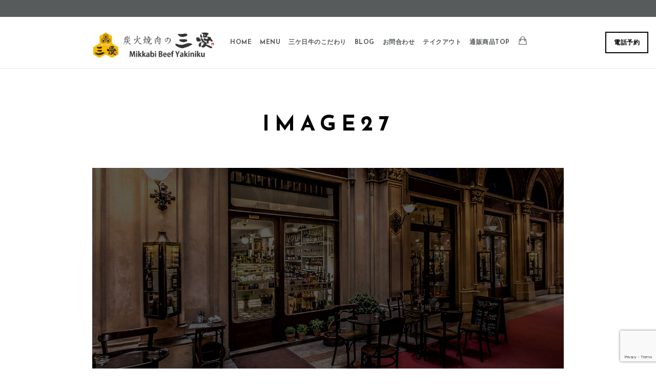

--- FILE ---
content_type: text/html; charset=UTF-8
request_url: https://yakiniku3i.com/image27/
body_size: 11081
content:
 
<!doctype html>
<html lang="ja">
<head>
	<meta http-equiv="Content-Type" content="text/html; charset=UTF-8" />
	<meta name="viewport" content="width=device-width, initial-scale=1, maximum-scale=1" />
	<link rel="profile" href="http://gmpg.org/xfn/11" />
	<link rel="pingback" href="https://yakiniku3i.com/xmlrpc.php" />
	<title>image27 &#8211; 三ケ日牛の炭火焼肉｜三愛</title>
<meta name='robots' content='max-image-preview:large' />
<link rel='dns-prefetch' href='//stats.wp.com' />
<link rel='dns-prefetch' href='//webfonts.xserver.jp' />
<link rel='dns-prefetch' href='//fonts.googleapis.com' />
<link rel="alternate" type="application/rss+xml" title="三ケ日牛の炭火焼肉｜三愛 &raquo; フィード" href="https://yakiniku3i.com/feed/" />
<script type="text/javascript">
window._wpemojiSettings = {"baseUrl":"https:\/\/s.w.org\/images\/core\/emoji\/14.0.0\/72x72\/","ext":".png","svgUrl":"https:\/\/s.w.org\/images\/core\/emoji\/14.0.0\/svg\/","svgExt":".svg","source":{"concatemoji":"https:\/\/yakiniku3i.com\/wp-includes\/js\/wp-emoji-release.min.js?ver=6.1.9"}};
/*! This file is auto-generated */
!function(e,a,t){var n,r,o,i=a.createElement("canvas"),p=i.getContext&&i.getContext("2d");function s(e,t){var a=String.fromCharCode,e=(p.clearRect(0,0,i.width,i.height),p.fillText(a.apply(this,e),0,0),i.toDataURL());return p.clearRect(0,0,i.width,i.height),p.fillText(a.apply(this,t),0,0),e===i.toDataURL()}function c(e){var t=a.createElement("script");t.src=e,t.defer=t.type="text/javascript",a.getElementsByTagName("head")[0].appendChild(t)}for(o=Array("flag","emoji"),t.supports={everything:!0,everythingExceptFlag:!0},r=0;r<o.length;r++)t.supports[o[r]]=function(e){if(p&&p.fillText)switch(p.textBaseline="top",p.font="600 32px Arial",e){case"flag":return s([127987,65039,8205,9895,65039],[127987,65039,8203,9895,65039])?!1:!s([55356,56826,55356,56819],[55356,56826,8203,55356,56819])&&!s([55356,57332,56128,56423,56128,56418,56128,56421,56128,56430,56128,56423,56128,56447],[55356,57332,8203,56128,56423,8203,56128,56418,8203,56128,56421,8203,56128,56430,8203,56128,56423,8203,56128,56447]);case"emoji":return!s([129777,127995,8205,129778,127999],[129777,127995,8203,129778,127999])}return!1}(o[r]),t.supports.everything=t.supports.everything&&t.supports[o[r]],"flag"!==o[r]&&(t.supports.everythingExceptFlag=t.supports.everythingExceptFlag&&t.supports[o[r]]);t.supports.everythingExceptFlag=t.supports.everythingExceptFlag&&!t.supports.flag,t.DOMReady=!1,t.readyCallback=function(){t.DOMReady=!0},t.supports.everything||(n=function(){t.readyCallback()},a.addEventListener?(a.addEventListener("DOMContentLoaded",n,!1),e.addEventListener("load",n,!1)):(e.attachEvent("onload",n),a.attachEvent("onreadystatechange",function(){"complete"===a.readyState&&t.readyCallback()})),(e=t.source||{}).concatemoji?c(e.concatemoji):e.wpemoji&&e.twemoji&&(c(e.twemoji),c(e.wpemoji)))}(window,document,window._wpemojiSettings);
</script>
<style type="text/css">
img.wp-smiley,
img.emoji {
	display: inline !important;
	border: none !important;
	box-shadow: none !important;
	height: 1em !important;
	width: 1em !important;
	margin: 0 0.07em !important;
	vertical-align: -0.1em !important;
	background: none !important;
	padding: 0 !important;
}
</style>
	<link rel='stylesheet' id='wp-block-library-css' href='https://yakiniku3i.com/wp-includes/css/dist/block-library/style.min.css?ver=6.1.9' type='text/css' media='all' />
<link rel='stylesheet' id='wc-blocks-vendors-style-css' href='https://yakiniku3i.com/wp-content/plugins/woocommerce/packages/woocommerce-blocks/build/wc-blocks-vendors-style.css?ver=10.2.3' type='text/css' media='all' />
<link rel='stylesheet' id='wc-blocks-style-css' href='https://yakiniku3i.com/wp-content/plugins/woocommerce/packages/woocommerce-blocks/build/wc-blocks-style.css?ver=10.2.3' type='text/css' media='all' />
<link rel='stylesheet' id='classic-theme-styles-css' href='https://yakiniku3i.com/wp-includes/css/classic-themes.min.css?ver=1' type='text/css' media='all' />
<style id='global-styles-inline-css' type='text/css'>
body{--wp--preset--color--black: #000000;--wp--preset--color--cyan-bluish-gray: #abb8c3;--wp--preset--color--white: #ffffff;--wp--preset--color--pale-pink: #f78da7;--wp--preset--color--vivid-red: #cf2e2e;--wp--preset--color--luminous-vivid-orange: #ff6900;--wp--preset--color--luminous-vivid-amber: #fcb900;--wp--preset--color--light-green-cyan: #7bdcb5;--wp--preset--color--vivid-green-cyan: #00d084;--wp--preset--color--pale-cyan-blue: #8ed1fc;--wp--preset--color--vivid-cyan-blue: #0693e3;--wp--preset--color--vivid-purple: #9b51e0;--wp--preset--gradient--vivid-cyan-blue-to-vivid-purple: linear-gradient(135deg,rgba(6,147,227,1) 0%,rgb(155,81,224) 100%);--wp--preset--gradient--light-green-cyan-to-vivid-green-cyan: linear-gradient(135deg,rgb(122,220,180) 0%,rgb(0,208,130) 100%);--wp--preset--gradient--luminous-vivid-amber-to-luminous-vivid-orange: linear-gradient(135deg,rgba(252,185,0,1) 0%,rgba(255,105,0,1) 100%);--wp--preset--gradient--luminous-vivid-orange-to-vivid-red: linear-gradient(135deg,rgba(255,105,0,1) 0%,rgb(207,46,46) 100%);--wp--preset--gradient--very-light-gray-to-cyan-bluish-gray: linear-gradient(135deg,rgb(238,238,238) 0%,rgb(169,184,195) 100%);--wp--preset--gradient--cool-to-warm-spectrum: linear-gradient(135deg,rgb(74,234,220) 0%,rgb(151,120,209) 20%,rgb(207,42,186) 40%,rgb(238,44,130) 60%,rgb(251,105,98) 80%,rgb(254,248,76) 100%);--wp--preset--gradient--blush-light-purple: linear-gradient(135deg,rgb(255,206,236) 0%,rgb(152,150,240) 100%);--wp--preset--gradient--blush-bordeaux: linear-gradient(135deg,rgb(254,205,165) 0%,rgb(254,45,45) 50%,rgb(107,0,62) 100%);--wp--preset--gradient--luminous-dusk: linear-gradient(135deg,rgb(255,203,112) 0%,rgb(199,81,192) 50%,rgb(65,88,208) 100%);--wp--preset--gradient--pale-ocean: linear-gradient(135deg,rgb(255,245,203) 0%,rgb(182,227,212) 50%,rgb(51,167,181) 100%);--wp--preset--gradient--electric-grass: linear-gradient(135deg,rgb(202,248,128) 0%,rgb(113,206,126) 100%);--wp--preset--gradient--midnight: linear-gradient(135deg,rgb(2,3,129) 0%,rgb(40,116,252) 100%);--wp--preset--duotone--dark-grayscale: url('#wp-duotone-dark-grayscale');--wp--preset--duotone--grayscale: url('#wp-duotone-grayscale');--wp--preset--duotone--purple-yellow: url('#wp-duotone-purple-yellow');--wp--preset--duotone--blue-red: url('#wp-duotone-blue-red');--wp--preset--duotone--midnight: url('#wp-duotone-midnight');--wp--preset--duotone--magenta-yellow: url('#wp-duotone-magenta-yellow');--wp--preset--duotone--purple-green: url('#wp-duotone-purple-green');--wp--preset--duotone--blue-orange: url('#wp-duotone-blue-orange');--wp--preset--font-size--small: 13px;--wp--preset--font-size--medium: 20px;--wp--preset--font-size--large: 36px;--wp--preset--font-size--x-large: 42px;--wp--preset--spacing--20: 0.44rem;--wp--preset--spacing--30: 0.67rem;--wp--preset--spacing--40: 1rem;--wp--preset--spacing--50: 1.5rem;--wp--preset--spacing--60: 2.25rem;--wp--preset--spacing--70: 3.38rem;--wp--preset--spacing--80: 5.06rem;}:where(.is-layout-flex){gap: 0.5em;}body .is-layout-flow > .alignleft{float: left;margin-inline-start: 0;margin-inline-end: 2em;}body .is-layout-flow > .alignright{float: right;margin-inline-start: 2em;margin-inline-end: 0;}body .is-layout-flow > .aligncenter{margin-left: auto !important;margin-right: auto !important;}body .is-layout-constrained > .alignleft{float: left;margin-inline-start: 0;margin-inline-end: 2em;}body .is-layout-constrained > .alignright{float: right;margin-inline-start: 2em;margin-inline-end: 0;}body .is-layout-constrained > .aligncenter{margin-left: auto !important;margin-right: auto !important;}body .is-layout-constrained > :where(:not(.alignleft):not(.alignright):not(.alignfull)){max-width: var(--wp--style--global--content-size);margin-left: auto !important;margin-right: auto !important;}body .is-layout-constrained > .alignwide{max-width: var(--wp--style--global--wide-size);}body .is-layout-flex{display: flex;}body .is-layout-flex{flex-wrap: wrap;align-items: center;}body .is-layout-flex > *{margin: 0;}:where(.wp-block-columns.is-layout-flex){gap: 2em;}.has-black-color{color: var(--wp--preset--color--black) !important;}.has-cyan-bluish-gray-color{color: var(--wp--preset--color--cyan-bluish-gray) !important;}.has-white-color{color: var(--wp--preset--color--white) !important;}.has-pale-pink-color{color: var(--wp--preset--color--pale-pink) !important;}.has-vivid-red-color{color: var(--wp--preset--color--vivid-red) !important;}.has-luminous-vivid-orange-color{color: var(--wp--preset--color--luminous-vivid-orange) !important;}.has-luminous-vivid-amber-color{color: var(--wp--preset--color--luminous-vivid-amber) !important;}.has-light-green-cyan-color{color: var(--wp--preset--color--light-green-cyan) !important;}.has-vivid-green-cyan-color{color: var(--wp--preset--color--vivid-green-cyan) !important;}.has-pale-cyan-blue-color{color: var(--wp--preset--color--pale-cyan-blue) !important;}.has-vivid-cyan-blue-color{color: var(--wp--preset--color--vivid-cyan-blue) !important;}.has-vivid-purple-color{color: var(--wp--preset--color--vivid-purple) !important;}.has-black-background-color{background-color: var(--wp--preset--color--black) !important;}.has-cyan-bluish-gray-background-color{background-color: var(--wp--preset--color--cyan-bluish-gray) !important;}.has-white-background-color{background-color: var(--wp--preset--color--white) !important;}.has-pale-pink-background-color{background-color: var(--wp--preset--color--pale-pink) !important;}.has-vivid-red-background-color{background-color: var(--wp--preset--color--vivid-red) !important;}.has-luminous-vivid-orange-background-color{background-color: var(--wp--preset--color--luminous-vivid-orange) !important;}.has-luminous-vivid-amber-background-color{background-color: var(--wp--preset--color--luminous-vivid-amber) !important;}.has-light-green-cyan-background-color{background-color: var(--wp--preset--color--light-green-cyan) !important;}.has-vivid-green-cyan-background-color{background-color: var(--wp--preset--color--vivid-green-cyan) !important;}.has-pale-cyan-blue-background-color{background-color: var(--wp--preset--color--pale-cyan-blue) !important;}.has-vivid-cyan-blue-background-color{background-color: var(--wp--preset--color--vivid-cyan-blue) !important;}.has-vivid-purple-background-color{background-color: var(--wp--preset--color--vivid-purple) !important;}.has-black-border-color{border-color: var(--wp--preset--color--black) !important;}.has-cyan-bluish-gray-border-color{border-color: var(--wp--preset--color--cyan-bluish-gray) !important;}.has-white-border-color{border-color: var(--wp--preset--color--white) !important;}.has-pale-pink-border-color{border-color: var(--wp--preset--color--pale-pink) !important;}.has-vivid-red-border-color{border-color: var(--wp--preset--color--vivid-red) !important;}.has-luminous-vivid-orange-border-color{border-color: var(--wp--preset--color--luminous-vivid-orange) !important;}.has-luminous-vivid-amber-border-color{border-color: var(--wp--preset--color--luminous-vivid-amber) !important;}.has-light-green-cyan-border-color{border-color: var(--wp--preset--color--light-green-cyan) !important;}.has-vivid-green-cyan-border-color{border-color: var(--wp--preset--color--vivid-green-cyan) !important;}.has-pale-cyan-blue-border-color{border-color: var(--wp--preset--color--pale-cyan-blue) !important;}.has-vivid-cyan-blue-border-color{border-color: var(--wp--preset--color--vivid-cyan-blue) !important;}.has-vivid-purple-border-color{border-color: var(--wp--preset--color--vivid-purple) !important;}.has-vivid-cyan-blue-to-vivid-purple-gradient-background{background: var(--wp--preset--gradient--vivid-cyan-blue-to-vivid-purple) !important;}.has-light-green-cyan-to-vivid-green-cyan-gradient-background{background: var(--wp--preset--gradient--light-green-cyan-to-vivid-green-cyan) !important;}.has-luminous-vivid-amber-to-luminous-vivid-orange-gradient-background{background: var(--wp--preset--gradient--luminous-vivid-amber-to-luminous-vivid-orange) !important;}.has-luminous-vivid-orange-to-vivid-red-gradient-background{background: var(--wp--preset--gradient--luminous-vivid-orange-to-vivid-red) !important;}.has-very-light-gray-to-cyan-bluish-gray-gradient-background{background: var(--wp--preset--gradient--very-light-gray-to-cyan-bluish-gray) !important;}.has-cool-to-warm-spectrum-gradient-background{background: var(--wp--preset--gradient--cool-to-warm-spectrum) !important;}.has-blush-light-purple-gradient-background{background: var(--wp--preset--gradient--blush-light-purple) !important;}.has-blush-bordeaux-gradient-background{background: var(--wp--preset--gradient--blush-bordeaux) !important;}.has-luminous-dusk-gradient-background{background: var(--wp--preset--gradient--luminous-dusk) !important;}.has-pale-ocean-gradient-background{background: var(--wp--preset--gradient--pale-ocean) !important;}.has-electric-grass-gradient-background{background: var(--wp--preset--gradient--electric-grass) !important;}.has-midnight-gradient-background{background: var(--wp--preset--gradient--midnight) !important;}.has-small-font-size{font-size: var(--wp--preset--font-size--small) !important;}.has-medium-font-size{font-size: var(--wp--preset--font-size--medium) !important;}.has-large-font-size{font-size: var(--wp--preset--font-size--large) !important;}.has-x-large-font-size{font-size: var(--wp--preset--font-size--x-large) !important;}
.wp-block-navigation a:where(:not(.wp-element-button)){color: inherit;}
:where(.wp-block-columns.is-layout-flex){gap: 2em;}
.wp-block-pullquote{font-size: 1.5em;line-height: 1.6;}
</style>
<link rel='stylesheet' id='contact-form-7-css' href='https://yakiniku3i.com/wp-content/plugins/contact-form-7/includes/css/styles.css?ver=5.7.2' type='text/css' media='all' />
<link rel='stylesheet' id='rs-plugin-settings-css' href='https://yakiniku3i.com/wp-content/plugins/revslider/public/assets/css/settings.css?ver=5.4.7.4' type='text/css' media='all' />
<style id='rs-plugin-settings-inline-css' type='text/css'>
#rs-demo-id {}
</style>
<link rel='stylesheet' id='woocommerce-layout-css' href='https://yakiniku3i.com/wp-content/plugins/woocommerce/assets/css/woocommerce-layout.css?ver=7.8.0' type='text/css' media='all' />
<style id='woocommerce-layout-inline-css' type='text/css'>

	.infinite-scroll .woocommerce-pagination {
		display: none;
	}
</style>
<link rel='stylesheet' id='woocommerce-smallscreen-css' href='https://yakiniku3i.com/wp-content/plugins/woocommerce/assets/css/woocommerce-smallscreen.css?ver=7.8.0' type='text/css' media='only screen and (max-width: 768px)' />
<link rel='stylesheet' id='woocommerce-general-css' href='https://yakiniku3i.com/wp-content/plugins/woocommerce/assets/css/woocommerce.css?ver=7.8.0' type='text/css' media='all' />
<style id='woocommerce-inline-inline-css' type='text/css'>
.woocommerce form .form-row .required { visibility: visible; }
</style>
<link rel='stylesheet' id='wp-show-posts-css' href='https://yakiniku3i.com/wp-content/plugins/wp-show-posts/css/wp-show-posts-min.css?ver=1.1.6' type='text/css' media='all' />
<link rel='stylesheet' id='wc-gateway-linepay-smart-payment-buttons-css' href='https://yakiniku3i.com/wp-content/plugins/woocommerce-for-japan/assets/css/linepay_button.css?ver=6.1.9' type='text/css' media='all' />
<link rel='stylesheet' id='cinnamon-restaurant-MainStyle-css' href='https://yakiniku3i.com/wp-content/themes/cinnamon-restaurant/style.css?ver=screen' type='text/css' media='all' />
<link rel='stylesheet' id='cinnamon-restaurant-verticalmenu-css' href='https://yakiniku3i.com/wp-content/themes/cinnamon-restaurant/css/verticalmenu.css?ver=6.1.9' type='text/css' media='screen' />
<link rel='stylesheet' id='video-js-css' href='https://yakiniku3i.com/wp-content/themes/cinnamon-restaurant/js/videojs/video-js.css?ver=6.1.9' type='text/css' media='screen' />
<link rel='stylesheet' id='owlcarousel-css' href='https://yakiniku3i.com/wp-content/themes/cinnamon-restaurant/css/owlcarousel/owl.carousel.css?ver=6.1.9' type='text/css' media='screen' />
<link rel='stylesheet' id='flatpickr-css' href='https://yakiniku3i.com/wp-content/themes/cinnamon-restaurant/js/flatpickr/flatpickr.min.css?ver=6.1.9' type='text/css' media='screen' />
<link rel='stylesheet' id='chosen-css' href='https://yakiniku3i.com/wp-content/themes/cinnamon-restaurant/js/chosen/chosen.css?ver=6.1.9' type='text/css' media='screen' />
<link rel='stylesheet' id='jquery-lightgallery-css' href='https://yakiniku3i.com/wp-content/themes/cinnamon-restaurant/js/lightbox/css/lightgallery.css?ver=6.1.9' type='text/css' media='screen' />
<link rel='stylesheet' id='jquery-lightgallery-transitions-css' href='https://yakiniku3i.com/wp-content/themes/cinnamon-restaurant/js/lightbox/css/lg-transitions.min.css?ver=6.1.9' type='text/css' media='screen' />
<link rel='stylesheet' id='cinnamon-restaurant-Animations-css' href='https://yakiniku3i.com/wp-content/themes/cinnamon-restaurant/css/animations.css?ver=6.1.9' type='text/css' media='screen' />
<link rel='stylesheet' id='font-awesome-css' href='https://yakiniku3i.com/wp-content/themes/cinnamon-restaurant/css/fonts/font-awesome/css/font-awesome.min.css?ver=6.1.9' type='text/css' media='screen' />
<link rel='stylesheet' id='ion-icons-css' href='https://yakiniku3i.com/wp-content/themes/cinnamon-restaurant/css/fonts/ionicons/css/ionicons.min.css?ver=6.1.9' type='text/css' media='screen' />
<link rel='stylesheet' id='et-fonts-css' href='https://yakiniku3i.com/wp-content/themes/cinnamon-restaurant/css/fonts/et-fonts/et-fonts.css?ver=6.1.9' type='text/css' media='screen' />
<link rel='stylesheet' id='feather-webfonts-css' href='https://yakiniku3i.com/wp-content/themes/cinnamon-restaurant/css/fonts/feather-webfont/feather.css?ver=6.1.9' type='text/css' media='screen' />
<link rel='stylesheet' id='fontello-css' href='https://yakiniku3i.com/wp-content/themes/cinnamon-restaurant/css/fonts/fontello/css/fontello.css?ver=6.1.9' type='text/css' media='screen' />
<link rel='stylesheet' id='simple-line-icons-css' href='https://yakiniku3i.com/wp-content/themes/cinnamon-restaurant/css/fonts/simple-line-icons/simple-line-icons.css?ver=6.1.9' type='text/css' media='screen' />
<link rel='stylesheet' id='jquery-jplayer-css' href='https://yakiniku3i.com/wp-content/themes/cinnamon-restaurant/css/html5player/jplayer.dark.css?ver=6.1.9' type='text/css' media='screen' />
<link rel='stylesheet' id='cinnamon-restaurant-fonts-css' href='//fonts.googleapis.com/css?family=Josefin+Sans%3A100%2C100i%2C300%2C300i%2C400%2C400i%2C600%2C600i%2C700%2C700i%7COpen+Sans%3A300%2C300i%2C400%2C400i%2C600%2C600i%2C700%2C700i%2C800%2C800i%7CSacramento%7CPT+Mono&#038;ver=1.0.0' type='text/css' media='all' />
<link rel='stylesheet' id='cinnamon-restaurant-ResponsiveCSS-css' href='https://yakiniku3i.com/wp-content/themes/cinnamon-restaurant/css/responsive.css?ver=6.1.9' type='text/css' media='screen' />
<style id='cinnamon-restaurant-ResponsiveCSS-inline-css' type='text/css'>
.logo img { height: 50px; }.stickymenu-zone.sticky-menu-activate .logo img { width:auto; height: 50px; }.logo img,.center-menu .logo img { top: 26px; }.vertical-logoimage { width: 300px; }.pace { background-image: url(https://yakiniku3i.com/wp-content/uploads/2019/01/sanai_rogo2_black.png); }
</style>
<script type='text/javascript' src='https://yakiniku3i.com/wp-includes/js/dist/vendor/regenerator-runtime.min.js?ver=0.13.9' id='regenerator-runtime-js'></script>
<script type='text/javascript' src='https://yakiniku3i.com/wp-includes/js/dist/vendor/wp-polyfill.min.js?ver=3.15.0' id='wp-polyfill-js'></script>
<script type='text/javascript' src='https://yakiniku3i.com/wp-includes/js/dist/hooks.min.js?ver=4169d3cf8e8d95a3d6d5' id='wp-hooks-js'></script>
<script type='text/javascript' src='https://stats.wp.com/w.js?ver=202606' id='woo-tracks-js'></script>
<script type='text/javascript' id='jquery-core-js-extra'>
/* <![CDATA[ */
var cinnamon_restaurant_vars = {"mtheme_uri":"https:\/\/yakiniku3i.com\/wp-content\/themes\/cinnamon-restaurant","lightbox_transition":"lg-slide"};
/* ]]> */
</script>
<script type='text/javascript' src='https://yakiniku3i.com/wp-includes/js/jquery/jquery.min.js?ver=3.6.1' id='jquery-core-js'></script>
<script type='text/javascript' src='https://yakiniku3i.com/wp-includes/js/jquery/jquery-migrate.min.js?ver=3.3.2' id='jquery-migrate-js'></script>
<script type='text/javascript' id='jquery-js-after'>
var cinnamon_restaurant_vars={"mtheme_uri":"https:\/\/yakiniku3i.com\/wp-content\/themes\/cinnamon-restaurant","lightbox_transition":"lg-slide"};
var ajax_var={"url":"https:\/\/yakiniku3i.com\/wp-admin\/admin-ajax.php","nonce":"e7859bc00c"};
</script>
<script type='text/javascript' src='//webfonts.xserver.jp/js/xserverv3.js?fadein=0&#038;ver=2.0.9' id='typesquare_std-js'></script>
<script type='text/javascript' src='https://yakiniku3i.com/wp-content/plugins/revslider/public/assets/js/jquery.themepunch.tools.min.js?ver=5.4.7.4' id='tp-tools-js'></script>
<script type='text/javascript' src='https://yakiniku3i.com/wp-content/plugins/revslider/public/assets/js/jquery.themepunch.revolution.min.js?ver=5.4.7.4' id='revmin-js'></script>
<script type='text/javascript' src='https://yakiniku3i.com/wp-content/themes/cinnamon-restaurant/js/pace.min.js' id='jquery-pace-js'></script>
<link rel="https://api.w.org/" href="https://yakiniku3i.com/wp-json/" /><link rel="alternate" type="application/json" href="https://yakiniku3i.com/wp-json/wp/v2/media/11768" /><link rel="EditURI" type="application/rsd+xml" title="RSD" href="https://yakiniku3i.com/xmlrpc.php?rsd" />
<link rel="wlwmanifest" type="application/wlwmanifest+xml" href="https://yakiniku3i.com/wp-includes/wlwmanifest.xml" />
<meta name="generator" content="WordPress 6.1.9" />
<meta name="generator" content="WooCommerce 7.8.0" />
<link rel='shortlink' href='https://yakiniku3i.com/?p=11768' />
<link rel="alternate" type="application/json+oembed" href="https://yakiniku3i.com/wp-json/oembed/1.0/embed?url=https%3A%2F%2Fyakiniku3i.com%2Fimage27%2F" />
<link rel="alternate" type="text/xml+oembed" href="https://yakiniku3i.com/wp-json/oembed/1.0/embed?url=https%3A%2F%2Fyakiniku3i.com%2Fimage27%2F&#038;format=xml" />
<script type="text/javascript">
                           var ajaxurl = "https://yakiniku3i.com/wp-admin/admin-ajax.php";
                         </script>	<noscript><style>.woocommerce-product-gallery{ opacity: 1 !important; }</style></noscript>
	<meta name="generator" content="Powered by Slider Revolution 5.4.7.4 - responsive, Mobile-Friendly Slider Plugin for WordPress with comfortable drag and drop interface." />
<link rel="icon" href="https://yakiniku3i.com/wp-content/uploads/2019/01/sanai_rogo-100x100.gif" sizes="32x32" />
<link rel="icon" href="https://yakiniku3i.com/wp-content/uploads/2019/01/sanai_rogo.gif" sizes="192x192" />
<link rel="apple-touch-icon" href="https://yakiniku3i.com/wp-content/uploads/2019/01/sanai_rogo.gif" />
<meta name="msapplication-TileImage" content="https://yakiniku3i.com/wp-content/uploads/2019/01/sanai_rogo.gif" />
<script type="text/javascript">function setREVStartSize(e){									
						try{ e.c=jQuery(e.c);var i=jQuery(window).width(),t=9999,r=0,n=0,l=0,f=0,s=0,h=0;
							if(e.responsiveLevels&&(jQuery.each(e.responsiveLevels,function(e,f){f>i&&(t=r=f,l=e),i>f&&f>r&&(r=f,n=e)}),t>r&&(l=n)),f=e.gridheight[l]||e.gridheight[0]||e.gridheight,s=e.gridwidth[l]||e.gridwidth[0]||e.gridwidth,h=i/s,h=h>1?1:h,f=Math.round(h*f),"fullscreen"==e.sliderLayout){var u=(e.c.width(),jQuery(window).height());if(void 0!=e.fullScreenOffsetContainer){var c=e.fullScreenOffsetContainer.split(",");if (c) jQuery.each(c,function(e,i){u=jQuery(i).length>0?u-jQuery(i).outerHeight(!0):u}),e.fullScreenOffset.split("%").length>1&&void 0!=e.fullScreenOffset&&e.fullScreenOffset.length>0?u-=jQuery(window).height()*parseInt(e.fullScreenOffset,0)/100:void 0!=e.fullScreenOffset&&e.fullScreenOffset.length>0&&(u-=parseInt(e.fullScreenOffset,0))}f=u}else void 0!=e.minHeight&&f<e.minHeight&&(f=e.minHeight);e.c.closest(".rev_slider_wrapper").css({height:f})					
						}catch(d){console.log("Failure at Presize of Slider:"+d)}						
					};</script>
</head>
<body class="attachment attachment-template-default single single-attachment postid-11768 attachmentid-11768 attachment-jpeg theme-cinnamon-restaurant woocommerce-no-js top-header-present sticky-menu-off fullscreen-mode-off theme-is-light left-logo page-is-not-fullscreen fullscreen-ui-switchable page-is-opaque theme-fullwidth body-dashboard-push footer-is-on nosidebar">
<div class="preloader-cover-screen"></div><div id="modal-reservation"><div class="window-modal-outer"><div class="window-modal-inner"><div class="window-modal-text entry-content"><span class="reservation-modal-exit"><i class="ion-ios-close-empty"></i></span><div class="section-heading none section-align-center" style="padding-top:10px;padding-bottom:10px;margin-bottom:px;"><h2 class="entry-sub-title section-sub-title">電話予約が可能です</h2><h1 class="entry-title section-title opacity-on">Reservation</h1><div class="section-description"><p>OPEN17:00～22:00 定休日/水曜日
</p></div></div>tel:053-525-1229</div></div></div></div><div class="responsive-menu-wrap">
	<nav id="mobile-toggle-menu" class="mobile-toggle-menu mobile-toggle-menu-close">
		<span class="mobile-toggle-menu-trigger"><span>Menu</span></span>
	</nav>
	<div class="reservation-button"><a class="reservation-button-element" href=""><i class="ion-android-restaurant"></i></a></div>	<div class="mobile-menu-toggle">
				<div class="logo-mobile">
						<a href="https://yakiniku3i.com/"><img class="custom-responsive-logo logoimage" src="https://yakiniku3i.com/wp-content/uploads/2019/01/sanai_rogo2_black.png" alt="logo" /></a>				</div>
	</div>
</div>
<div class="responsive-menu-overlay"></div>
<div class="responsive-mobile-menu">
		<nav>
	<ul id="menu-onepage" class="mtree"><li id="menu-item-11865" class="menu-item menu-item-type-custom menu-item-object-custom menu-item-home menu-item-11865"><a href="https://yakiniku3i.com/">Home</a></li>
<li id="menu-item-11867" class="menu-item menu-item-type-custom menu-item-object-custom menu-item-11867"><a href="https://yakiniku3i.com/food-menus/menu/">Menu</a></li>
<li id="menu-item-12033" class="menu-item menu-item-type-post_type menu-item-object-page menu-item-12033"><a href="https://yakiniku3i.com/mikkabi-beef%e2%88%92kodawari/">三ケ日牛のこだわり</a></li>
<li id="menu-item-12108" class="menu-item menu-item-type-custom menu-item-object-custom menu-item-12108"><a href="https://yakiniku3i.com/blog/blog-grid/">BLOG</a></li>
<li id="menu-item-12278" class="menu-item menu-item-type-post_type menu-item-object-page menu-item-12278"><a href="https://yakiniku3i.com/contact-us/">お問合わせ</a></li>
<li id="menu-item-12450" class="menu-item menu-item-type-post_type menu-item-object-page menu-item-12450"><a href="https://yakiniku3i.com/takeout/">テイクアウト</a></li>
<li id="menu-item-12165" class="menu-item menu-item-type-post_type menu-item-object-page menu-item-12165"><a href="https://yakiniku3i.com/shop/">通販商品TOP</a></li>
</ul>	</nav>
	<div class="mobile-social-header">
		</div>
	<div class="cleafix"></div>
</div>	<div class="outer-wrap stickymenu-zone">
		<div class="menu-social-header">
	<div class="social-left-menu fullpage-item"></div>	</div>
			<div class="outer-header-wrap clearfix">
			<div class="reservation-button"><a class="button-element sticky-menu-switch button-default-outline button-black-outline" href="">電話予約</a></div>			<nav>
				<div class="mainmenu-navigation fullpage-item">
						<div class="header-logo-section"><div class="logo"><a href="https://yakiniku3i.com/"><img class="logo-theme-main logo-theme-custom" src="https://yakiniku3i.com/wp-content/uploads/2019/01/sanai_rogo2_black.png" alt="logo" /><img class="logo-theme-main logo-theme-custom logo-theme-inverse" src="https://yakiniku3i.com/wp-content/uploads/2019/01/sanai_rogo2-1.png" alt="logo" /></a></div></div>								<div class="homemenu">
							<ul id="menu-onepage-1" class="sf-menu"><li class="menu-item menu-item-type-custom menu-item-object-custom menu-item-home menu-item-11865"><a href="https://yakiniku3i.com/">Home</a></li>
<li class="menu-item menu-item-type-custom menu-item-object-custom menu-item-11867"><a href="https://yakiniku3i.com/food-menus/menu/">Menu</a></li>
<li class="menu-item menu-item-type-post_type menu-item-object-page menu-item-12033"><a href="https://yakiniku3i.com/mikkabi-beef%e2%88%92kodawari/">三ケ日牛のこだわり</a></li>
<li class="menu-item menu-item-type-custom menu-item-object-custom menu-item-12108"><a href="https://yakiniku3i.com/blog/blog-grid/">BLOG</a></li>
<li class="menu-item menu-item-type-post_type menu-item-object-page menu-item-12278"><a href="https://yakiniku3i.com/contact-us/">お問合わせ</a></li>
<li class="menu-item menu-item-type-post_type menu-item-object-page menu-item-12450"><a href="https://yakiniku3i.com/takeout/">テイクアウト</a></li>
<li class="menu-item menu-item-type-post_type menu-item-object-page menu-item-12165"><a href="https://yakiniku3i.com/shop/">通販商品TOP</a></li>
</ul><span class="header-cart header-cart-toggle"><i class="ion-bag"></i></span>		<div class="mtheme-header-cart cart">
			<span class="header-cart header-cart-toggle"><i class="feather-icon-cross"></i></span>
						<div class="cart-contents">
					<div class="cart-empty">
					Your cart is currently empty.					</div>		
			</div>		
					</div>
									</div>
											</div>
			</nav>
		</div>
	</div>
	<div id="home" class="container-wrapper container-fullwidth"><div class="title-container-outer-wrap">
	<div class="title-container-wrap">
	<div class="title-container clearfix">
						<div class="entry-title-wrap">
			<h1 class="entry-title">
										image27						</h1>
		</div>
			</div>
</div>
</div>
<div class="container clearfix">				<div id="post-11768" class="post-11768 attachment type-attachment status-inherit hentry">
			<div class="entry-wrapper entry-content clearfix">
													<div class="attachment-page-image">
							<a class="lightbox-active lightbox-image postformat-image-lightbox" data-src="https://yakiniku3i.com/wp-content/uploads/2017/04/image27.jpg" href="https://yakiniku3i.com/wp-content/uploads/2017/04/image27.jpg">								<img src="https://yakiniku3i.com/wp-content/uploads/2017/04/image27.jpg" alt="" />							</a>
														</div>
										
						

		<div class="always-center">
				<ul class="portfolio-share">
<li class="share-this-fa-facebook"><a target="_blank" href="http://www.facebook.com/sharer.php?u=https://yakiniku3i.com/image27/&#038;t=image27"><i class="fa fa-facebook"></i></a></li><li class="share-this-fa-twitter"><a target="_blank" href="http://twitter.com/home?status=image27+https://yakiniku3i.com/image27/"><i class="fa fa-twitter"></i></a></li><li class="share-this-fa-linkedin"><a target="_blank" href="http://linkedin.com/shareArticle?mini=true&#038;url=https://yakiniku3i.com/image27/&#038;title=image27"><i class="fa fa-linkedin"></i></a></li><li class="share-this-fa-google-plus"><a target="_blank" href="https://plus.google.com/share?url=https://yakiniku3i.com/image27/"><i class="fa fa-google-plus"></i></a></li><li class="share-this-fa-reddit"><a target="_blank" href="http://reddit.com/submit?url=https://yakiniku3i.com/image27/&#038;title=image27"><i class="fa fa-reddit"></i></a></li><li class="share-this-fa-tumblr"><a target="_blank" href="http://www.tumblr.com/share/link?url=https://yakiniku3i.com/image27/&#038;name=image27&#038;description=image27"><i class="fa fa-tumblr"></i></a></li><li class="share-this-fa-pinterest"><a target="_blank" href="http://pinterest.com/pin/create/bookmarklet/?media=https://yakiniku3i.com/wp-content/uploads/2017/04/image27.jpg&#038;url=https://yakiniku3i.com/image27/&#038;is_video=false&#038;description=image27"><i class="fa fa-pinterest"></i></a></li><li class="share-this-fa-envelope"><a target="_blank" href="mailto:email@address.com?subject=Interesting%20Link&#038;body=image27%20https://yakiniku3i.com/image27/"><i class="fa fa-envelope"></i></a></li><li class="share-indicate">Share</li>
</ul>		</div>
												<div class="clear"></div>			
					</div>
			</div>

</div>
<footer class="footer-section clearfix">
<div id="goto-top"><i class="feather-icon-arrow-up"></i></div>
	<div class="footer-container-wrap clearfix">
		<div class="footer-container clearfix">
			<div id="footer" class="sidebar widgetized clearfix">
			
				<div class="footer-column"><div class="sidebar-widget"><aside id="text-2" class="widget widget_text"><h3>炭火焼肉の三愛へようこそ</h3>			<div class="textwidget"><p>三愛のHPにようこそ。</p>
<p>・お座敷席最大26名様<br />
・BOX席10名様<br />
・テーブル半個室席18名様（6×3）</p>
<p>ご家族からご宴会までご利用頂ける、広々としたくつろぎの空間です。美しい浜名湖を一望出来る各テーブル席は、簾を下ろせば半個室になり、ゆっくりと焼肉をお楽しみ頂けます。</p>
<p><img decoding="async" loading="lazy" class="alignnone size-medium wp-image-16" src="https://yakiniku3i.com/wp-content/uploads/2019/01/sanai_rogo2_black-300x61.png" alt="" width="300" height="61" srcset="https://yakiniku3i.com/wp-content/uploads/2019/01/sanai_rogo2_black-300x61.png 300w, https://yakiniku3i.com/wp-content/uploads/2019/01/sanai_rogo2_black-600x123.png 600w, https://yakiniku3i.com/wp-content/uploads/2019/01/sanai_rogo2_black-610x126.png 610w, https://yakiniku3i.com/wp-content/uploads/2019/01/sanai_rogo2_black.png 616w" sizes="(max-width: 300px) 100vw, 300px" /></p>
</div>
		</aside></div></div>				<div class="footer-column"><div class="sidebar-widget"><aside id="text-4" class="widget widget_text"><h3>ネット通販店舗情報</h3>			<div class="textwidget"><p><strong>・<a href="https://yakiniku3i.com/product-category/%e3%82%a8%e3%83%aa%e3%82%a2%e9%99%90%e5%ae%9a%e4%bb%95%e5%87%ba%e3%81%97%e5%bc%81%e5%bd%93/">焼肉弁当の三愛＜コチラ</a></strong><br />
三ケ日牛の仕出し弁当を販売する「焼肉弁当の三愛」ネット通販店。エリア限定で弁当配達もいたします。<br />
<a href="https://yakiniku3i.com/product-category/%e3%82%a8%e3%83%aa%e3%82%a2%e9%99%90%e5%ae%9a%e4%bb%95%e5%87%ba%e3%81%97%e5%bc%81%e5%bd%93/"><img decoding="async" loading="lazy" class="alignnone wp-image-12123 size-full" src="https://yakiniku3i.com/wp-content/uploads/2019/01/焼肉弁当バナー.png" alt="" width="617" height="127" srcset="https://yakiniku3i.com/wp-content/uploads/2019/01/焼肉弁当バナー.png 617w, https://yakiniku3i.com/wp-content/uploads/2019/01/焼肉弁当バナー-600x124.png 600w, https://yakiniku3i.com/wp-content/uploads/2019/01/焼肉弁当バナー-300x62.png 300w, https://yakiniku3i.com/wp-content/uploads/2019/01/焼肉弁当バナー-610x127.png 610w" sizes="(max-width: 617px) 100vw, 617px" /></a></p>
<p><strong>・<a href="https://yakiniku3i.com/shop/">三ケ日牛のネット通販＜コチラ</a></strong><br />
ブランド牛三ケ日牛肉をネット通販できる。ローストビーフから焼肉用のギフトセット、三ケ日みかんジュースまで取り揃えております。<br />
<a href="https://yakiniku3i.com/shop/"><img decoding="async" loading="lazy" class="alignnone wp-image-12122 size-full" src="https://yakiniku3i.com/wp-content/uploads/2019/01/三ケ日オンラインショップバナー.png" alt="三ケ日牛通販バナー" width="617" height="127" srcset="https://yakiniku3i.com/wp-content/uploads/2019/01/三ケ日オンラインショップバナー.png 617w, https://yakiniku3i.com/wp-content/uploads/2019/01/三ケ日オンラインショップバナー-600x124.png 600w, https://yakiniku3i.com/wp-content/uploads/2019/01/三ケ日オンラインショップバナー-300x62.png 300w, https://yakiniku3i.com/wp-content/uploads/2019/01/三ケ日オンラインショップバナー-610x127.png 610w" sizes="(max-width: 617px) 100vw, 617px" /></a></p>
<p><a href="https://yakiniku3i.com/first-order/">・初めてのお客様へ</a><br />
<a href="https://yakiniku3i.com/specified-commercial-transactions/">・特定商取引に関する表示</a><br />
<a href="https://yakiniku3i.com/privacy-policy/">・個人情報の取り扱いについて</a></p>
</div>
		</aside></div></div>				<div class="footer-column"><div class="sidebar-widget"><aside id="text-7" class="widget widget_text"><h3>電話予約</h3>			<div class="textwidget"><p><strong>＜焼肉お持ち帰り販売を開始しました＞</strong><br />
ご自宅で焼肉を楽しめる、お持ち帰りテイクアウト焼肉setの販売を開始しました<strong>▶︎<a href="https://yakiniku3i.com/takeout/">テイクアウトメニューはこちら</a></strong></p>
<p><strong><a href="tel:053−525−1229">TEL053-525-1229</a></strong><strong><br />
</strong></p>
<p><strong>＜通販の電話お問合わせについて＞</strong><br />
店舗の接客中のタイミングがありますのでお問い合わせは「<strong><a href="https://yakiniku3i.com/contact-us/">メールフォーム</a></strong>」、および下記の「LINE」でいただけると助かります。</p>
<p><a href="https://www.google.com/maps/place/%E7%82%AD%E7%81%AB%E7%84%BC%E8%82%89+%E4%B8%89%E6%84%9B/@34.797038,137.564394,15z/data=!4m5!3m4!1s0x0:0x22084df639d41e0a!8m2!3d34.797038!4d137.564394?shorturl=1">〒431-1405静岡県浜松市北区三ヶ日町津々崎368</a></p>
</div>
		</aside></div><div class="sidebar-widget"><aside id="text-10" class="widget widget_text"><h3>OPEN</h3>			<div class="textwidget"><p><strong>●営業時間●</strong><br />
昼営業11:30〜14:00(Lo13:30)<br />
夜営業17:00～21:00(LO20:30)<br />
定休日/水曜日</p>
</div>
		</aside></div><div class="sidebar-widget"><aside id="text-8" class="widget widget_text">			<div class="textwidget"><p><a href="https://line.me/R/ti/p/%40803wtclx"><img decoding="async" loading="lazy" class="alignnone size-medium wp-image-12159" src="https://yakiniku3i.com/wp-content/uploads/2019/04/57623729_2256365244427150_7210771042216706048_n-211x300.jpg" alt="LINE友達追加" width="211" height="300" srcset="https://yakiniku3i.com/wp-content/uploads/2019/04/57623729_2256365244427150_7210771042216706048_n-211x300.jpg 211w, https://yakiniku3i.com/wp-content/uploads/2019/04/57623729_2256365244427150_7210771042216706048_n-600x853.jpg 600w, https://yakiniku3i.com/wp-content/uploads/2019/04/57623729_2256365244427150_7210771042216706048_n-720x1024.jpg 720w, https://yakiniku3i.com/wp-content/uploads/2019/04/57623729_2256365244427150_7210771042216706048_n.jpg 726w" sizes="(max-width: 211px) 100vw, 211px" /></a></p>
<p>LINEからもご予約が可能です。<br />
友達追加してメーッセージをください。</p>
</div>
		</aside></div></div>			</div>	
		</div>
	</div>
	<div id="copyright" class="footer-container">
	COPYRIGHT © 2010 SUMIBI YAKINIKU SANNAI ALL RIGHTS RESERVED.	</div>
</footer>
</div>	<script type="text/javascript">
		(function () {
			var c = document.body.className;
			c = c.replace(/woocommerce-no-js/, 'woocommerce-js');
			document.body.className = c;
		})();
	</script>
	<script type='text/javascript' src='https://yakiniku3i.com/wp-content/plugins/contact-form-7/includes/swv/js/index.js?ver=5.7.2' id='swv-js'></script>
<script type='text/javascript' id='contact-form-7-js-extra'>
/* <![CDATA[ */
var wpcf7 = {"api":{"root":"https:\/\/yakiniku3i.com\/wp-json\/","namespace":"contact-form-7\/v1"}};
/* ]]> */
</script>
<script type='text/javascript' src='https://yakiniku3i.com/wp-content/plugins/contact-form-7/includes/js/index.js?ver=5.7.2' id='contact-form-7-js'></script>
<script type='text/javascript' src='https://yakiniku3i.com/wp-content/plugins/woocommerce/assets/js/jquery-blockui/jquery.blockUI.min.js?ver=2.7.0-wc.7.8.0' id='jquery-blockui-js'></script>
<script type='text/javascript' id='wc-add-to-cart-js-extra'>
/* <![CDATA[ */
var wc_add_to_cart_params = {"ajax_url":"\/wp-admin\/admin-ajax.php","wc_ajax_url":"\/?wc-ajax=%%endpoint%%","i18n_view_cart":"\u304a\u8cb7\u3044\u7269\u30ab\u30b4\u3092\u8868\u793a","cart_url":"https:\/\/yakiniku3i.com\/cart\/","is_cart":"","cart_redirect_after_add":"yes"};
/* ]]> */
</script>
<script type='text/javascript' src='https://yakiniku3i.com/wp-content/plugins/woocommerce/assets/js/frontend/add-to-cart.min.js?ver=7.8.0' id='wc-add-to-cart-js'></script>
<script type='text/javascript' src='https://yakiniku3i.com/wp-content/plugins/woocommerce/assets/js/js-cookie/js.cookie.min.js?ver=2.1.4-wc.7.8.0' id='js-cookie-js'></script>
<script type='text/javascript' id='woocommerce-js-extra'>
/* <![CDATA[ */
var woocommerce_params = {"ajax_url":"\/wp-admin\/admin-ajax.php","wc_ajax_url":"\/?wc-ajax=%%endpoint%%"};
/* ]]> */
</script>
<script type='text/javascript' src='https://yakiniku3i.com/wp-content/plugins/woocommerce/assets/js/frontend/woocommerce.min.js?ver=7.8.0' id='woocommerce-js'></script>
<script type='text/javascript' src='https://yakiniku3i.com/wp-content/themes/cinnamon-restaurant/js/typed.js' id='jquery-typed-js'></script>
<script type='text/javascript' src='https://yakiniku3i.com/wp-content/themes/cinnamon-restaurant/js/menu/verticalmenu.js' id='cinnamon-restaurant-verticalmenu-js'></script>
<script type='text/javascript' src='https://yakiniku3i.com/wp-content/themes/cinnamon-restaurant/js/videojs/video.js' id='video-js-js'></script>
<script type='text/javascript' src='https://yakiniku3i.com/wp-content/themes/cinnamon-restaurant/js/menu/superfish.js' id='jquery-superfish-js'></script>
<script type='text/javascript' src='https://yakiniku3i.com/wp-content/themes/cinnamon-restaurant/js/jquery.nicescroll.min.js' id='jquery-nicescroll-js'></script>
<script type='text/javascript' src='https://yakiniku3i.com/wp-content/themes/cinnamon-restaurant/js/jquery.easing.min.js' id='jquery-easing-js'></script>
<script type='text/javascript' id='cinnamon-restaurant-portfolioloader-js-extra'>
/* <![CDATA[ */
var ajax_var = {"url":"https:\/\/yakiniku3i.com\/wp-admin\/admin-ajax.php","nonce":"e7859bc00c"};
/* ]]> */
</script>
<script type='text/javascript' src='https://yakiniku3i.com/wp-content/themes/cinnamon-restaurant/js/page-elements.js' id='cinnamon-restaurant-portfolioloader-js'></script>
<script type='text/javascript' src='https://yakiniku3i.com/wp-content/themes/cinnamon-restaurant/js/jquery.fitvids.js' id='jquery-fitvids-js'></script>
<script type='text/javascript' src='https://yakiniku3i.com/wp-content/themes/cinnamon-restaurant/js/waypoints/waypoints.min.js' id='jquery-waypoints-js'></script>
<script type='text/javascript' src='https://yakiniku3i.com/wp-content/themes/cinnamon-restaurant/js/imagesloaded.pkgd.min.js' id='jquery-imagesLoaded-js'></script>
<script type='text/javascript' src='https://yakiniku3i.com/wp-includes/js/hoverIntent.min.js?ver=1.10.2' id='hoverIntent-js'></script>
<script type='text/javascript' src='https://yakiniku3i.com/wp-includes/js/jquery/ui/core.min.js?ver=1.13.2' id='jquery-ui-core-js'></script>
<script type='text/javascript' src='https://yakiniku3i.com/wp-includes/js/jquery/ui/tooltip.min.js?ver=1.13.2' id='jquery-ui-tooltip-js'></script>
<script type='text/javascript' src='https://yakiniku3i.com/wp-content/themes/cinnamon-restaurant/js/owlcarousel/owl.carousel.min.js' id='owlcarousel-js'></script>
<script type='text/javascript' src='https://yakiniku3i.com/wp-content/themes/cinnamon-restaurant/js/flatpickr/flatpickr.js' id='flatpickr-js'></script>
<script type='text/javascript' src='https://yakiniku3i.com/wp-content/themes/cinnamon-restaurant/js/chosen/chosen.jquery.js' id='chosen-js'></script>
<script type='text/javascript' src='https://yakiniku3i.com/wp-content/themes/cinnamon-restaurant/js/modernizr.custom.47002.js' id='jquery-modernizr-js'></script>
<script type='text/javascript' src='https://yakiniku3i.com/wp-content/themes/cinnamon-restaurant/js/jquery.gridrotator.js' id='jquery-grid-rotator-js'></script>
<script type='text/javascript' src='https://yakiniku3i.com/wp-content/themes/cinnamon-restaurant/js/classie.js' id='jquery-classie-js'></script>
<script type='text/javascript' src='https://yakiniku3i.com/wp-content/themes/cinnamon-restaurant/js/jquery.parallax.js' id='jquery-parallax-js'></script>
<script type='text/javascript' src='https://yakiniku3i.com/wp-content/themes/cinnamon-restaurant/js/jquery.stickymenu.js' id='cinnamon-restaurant-stickymenu-js'></script>
<script type='text/javascript' src='https://yakiniku3i.com/wp-content/themes/cinnamon-restaurant/js/lightbox/js/lightgallery.min.js' id='jquery-lightgallery-js'></script>
<script type='text/javascript' src='https://yakiniku3i.com/wp-content/themes/cinnamon-restaurant/js/lightbox/js/lg-video.min.js' id='jquery-lightgallery-video-js'></script>
<script type='text/javascript' src='https://yakiniku3i.com/wp-content/themes/cinnamon-restaurant/js/lightbox/js/lg-autoplay.min.js' id='jquery-lightgallery-autoplay-js'></script>
<script type='text/javascript' src='https://yakiniku3i.com/wp-content/themes/cinnamon-restaurant/js/lightbox/js/lg-zoom.min.js' id='jquery-lightgallery-zoom-js'></script>
<script type='text/javascript' src='https://yakiniku3i.com/wp-content/themes/cinnamon-restaurant/js/lightbox/js/lg-thumbnail.min.js' id='jquery-lightgallery-thumbnails-js'></script>
<script type='text/javascript' src='https://yakiniku3i.com/wp-content/themes/cinnamon-restaurant/js/lightbox/js/lg-fullscreen.min.js' id='jquery-lightgallery-fullscreen-js'></script>
<script type='text/javascript' src='https://yakiniku3i.com/wp-content/themes/cinnamon-restaurant/js/common.js?ver=1.2' id='cinnamon-restaurant-common-js'></script>
<script type='text/javascript' src='https://yakiniku3i.com/wp-content/themes/cinnamon-restaurant/js/html5player/jquery.jplayer.min.js' id='jquery-jplayer-js'></script>
<script type='text/javascript' src='https://www.google.com/recaptcha/api.js?render=6Le_3vYqAAAAAET60gA65g5Kaf-tRaXIspUd5RRN&#038;ver=3.0' id='google-recaptcha-js'></script>
<script type='text/javascript' id='wpcf7-recaptcha-js-extra'>
/* <![CDATA[ */
var wpcf7_recaptcha = {"sitekey":"6Le_3vYqAAAAAET60gA65g5Kaf-tRaXIspUd5RRN","actions":{"homepage":"homepage","contactform":"contactform"}};
/* ]]> */
</script>
<script type='text/javascript' src='https://yakiniku3i.com/wp-content/plugins/contact-form-7/modules/recaptcha/index.js?ver=5.7.2' id='wpcf7-recaptcha-js'></script>
</body>
</html>

--- FILE ---
content_type: text/html; charset=utf-8
request_url: https://www.google.com/recaptcha/api2/anchor?ar=1&k=6Le_3vYqAAAAAET60gA65g5Kaf-tRaXIspUd5RRN&co=aHR0cHM6Ly95YWtpbmlrdTNpLmNvbTo0NDM.&hl=en&v=N67nZn4AqZkNcbeMu4prBgzg&size=invisible&anchor-ms=20000&execute-ms=30000&cb=ke69b5iee0si
body_size: 48777
content:
<!DOCTYPE HTML><html dir="ltr" lang="en"><head><meta http-equiv="Content-Type" content="text/html; charset=UTF-8">
<meta http-equiv="X-UA-Compatible" content="IE=edge">
<title>reCAPTCHA</title>
<style type="text/css">
/* cyrillic-ext */
@font-face {
  font-family: 'Roboto';
  font-style: normal;
  font-weight: 400;
  font-stretch: 100%;
  src: url(//fonts.gstatic.com/s/roboto/v48/KFO7CnqEu92Fr1ME7kSn66aGLdTylUAMa3GUBHMdazTgWw.woff2) format('woff2');
  unicode-range: U+0460-052F, U+1C80-1C8A, U+20B4, U+2DE0-2DFF, U+A640-A69F, U+FE2E-FE2F;
}
/* cyrillic */
@font-face {
  font-family: 'Roboto';
  font-style: normal;
  font-weight: 400;
  font-stretch: 100%;
  src: url(//fonts.gstatic.com/s/roboto/v48/KFO7CnqEu92Fr1ME7kSn66aGLdTylUAMa3iUBHMdazTgWw.woff2) format('woff2');
  unicode-range: U+0301, U+0400-045F, U+0490-0491, U+04B0-04B1, U+2116;
}
/* greek-ext */
@font-face {
  font-family: 'Roboto';
  font-style: normal;
  font-weight: 400;
  font-stretch: 100%;
  src: url(//fonts.gstatic.com/s/roboto/v48/KFO7CnqEu92Fr1ME7kSn66aGLdTylUAMa3CUBHMdazTgWw.woff2) format('woff2');
  unicode-range: U+1F00-1FFF;
}
/* greek */
@font-face {
  font-family: 'Roboto';
  font-style: normal;
  font-weight: 400;
  font-stretch: 100%;
  src: url(//fonts.gstatic.com/s/roboto/v48/KFO7CnqEu92Fr1ME7kSn66aGLdTylUAMa3-UBHMdazTgWw.woff2) format('woff2');
  unicode-range: U+0370-0377, U+037A-037F, U+0384-038A, U+038C, U+038E-03A1, U+03A3-03FF;
}
/* math */
@font-face {
  font-family: 'Roboto';
  font-style: normal;
  font-weight: 400;
  font-stretch: 100%;
  src: url(//fonts.gstatic.com/s/roboto/v48/KFO7CnqEu92Fr1ME7kSn66aGLdTylUAMawCUBHMdazTgWw.woff2) format('woff2');
  unicode-range: U+0302-0303, U+0305, U+0307-0308, U+0310, U+0312, U+0315, U+031A, U+0326-0327, U+032C, U+032F-0330, U+0332-0333, U+0338, U+033A, U+0346, U+034D, U+0391-03A1, U+03A3-03A9, U+03B1-03C9, U+03D1, U+03D5-03D6, U+03F0-03F1, U+03F4-03F5, U+2016-2017, U+2034-2038, U+203C, U+2040, U+2043, U+2047, U+2050, U+2057, U+205F, U+2070-2071, U+2074-208E, U+2090-209C, U+20D0-20DC, U+20E1, U+20E5-20EF, U+2100-2112, U+2114-2115, U+2117-2121, U+2123-214F, U+2190, U+2192, U+2194-21AE, U+21B0-21E5, U+21F1-21F2, U+21F4-2211, U+2213-2214, U+2216-22FF, U+2308-230B, U+2310, U+2319, U+231C-2321, U+2336-237A, U+237C, U+2395, U+239B-23B7, U+23D0, U+23DC-23E1, U+2474-2475, U+25AF, U+25B3, U+25B7, U+25BD, U+25C1, U+25CA, U+25CC, U+25FB, U+266D-266F, U+27C0-27FF, U+2900-2AFF, U+2B0E-2B11, U+2B30-2B4C, U+2BFE, U+3030, U+FF5B, U+FF5D, U+1D400-1D7FF, U+1EE00-1EEFF;
}
/* symbols */
@font-face {
  font-family: 'Roboto';
  font-style: normal;
  font-weight: 400;
  font-stretch: 100%;
  src: url(//fonts.gstatic.com/s/roboto/v48/KFO7CnqEu92Fr1ME7kSn66aGLdTylUAMaxKUBHMdazTgWw.woff2) format('woff2');
  unicode-range: U+0001-000C, U+000E-001F, U+007F-009F, U+20DD-20E0, U+20E2-20E4, U+2150-218F, U+2190, U+2192, U+2194-2199, U+21AF, U+21E6-21F0, U+21F3, U+2218-2219, U+2299, U+22C4-22C6, U+2300-243F, U+2440-244A, U+2460-24FF, U+25A0-27BF, U+2800-28FF, U+2921-2922, U+2981, U+29BF, U+29EB, U+2B00-2BFF, U+4DC0-4DFF, U+FFF9-FFFB, U+10140-1018E, U+10190-1019C, U+101A0, U+101D0-101FD, U+102E0-102FB, U+10E60-10E7E, U+1D2C0-1D2D3, U+1D2E0-1D37F, U+1F000-1F0FF, U+1F100-1F1AD, U+1F1E6-1F1FF, U+1F30D-1F30F, U+1F315, U+1F31C, U+1F31E, U+1F320-1F32C, U+1F336, U+1F378, U+1F37D, U+1F382, U+1F393-1F39F, U+1F3A7-1F3A8, U+1F3AC-1F3AF, U+1F3C2, U+1F3C4-1F3C6, U+1F3CA-1F3CE, U+1F3D4-1F3E0, U+1F3ED, U+1F3F1-1F3F3, U+1F3F5-1F3F7, U+1F408, U+1F415, U+1F41F, U+1F426, U+1F43F, U+1F441-1F442, U+1F444, U+1F446-1F449, U+1F44C-1F44E, U+1F453, U+1F46A, U+1F47D, U+1F4A3, U+1F4B0, U+1F4B3, U+1F4B9, U+1F4BB, U+1F4BF, U+1F4C8-1F4CB, U+1F4D6, U+1F4DA, U+1F4DF, U+1F4E3-1F4E6, U+1F4EA-1F4ED, U+1F4F7, U+1F4F9-1F4FB, U+1F4FD-1F4FE, U+1F503, U+1F507-1F50B, U+1F50D, U+1F512-1F513, U+1F53E-1F54A, U+1F54F-1F5FA, U+1F610, U+1F650-1F67F, U+1F687, U+1F68D, U+1F691, U+1F694, U+1F698, U+1F6AD, U+1F6B2, U+1F6B9-1F6BA, U+1F6BC, U+1F6C6-1F6CF, U+1F6D3-1F6D7, U+1F6E0-1F6EA, U+1F6F0-1F6F3, U+1F6F7-1F6FC, U+1F700-1F7FF, U+1F800-1F80B, U+1F810-1F847, U+1F850-1F859, U+1F860-1F887, U+1F890-1F8AD, U+1F8B0-1F8BB, U+1F8C0-1F8C1, U+1F900-1F90B, U+1F93B, U+1F946, U+1F984, U+1F996, U+1F9E9, U+1FA00-1FA6F, U+1FA70-1FA7C, U+1FA80-1FA89, U+1FA8F-1FAC6, U+1FACE-1FADC, U+1FADF-1FAE9, U+1FAF0-1FAF8, U+1FB00-1FBFF;
}
/* vietnamese */
@font-face {
  font-family: 'Roboto';
  font-style: normal;
  font-weight: 400;
  font-stretch: 100%;
  src: url(//fonts.gstatic.com/s/roboto/v48/KFO7CnqEu92Fr1ME7kSn66aGLdTylUAMa3OUBHMdazTgWw.woff2) format('woff2');
  unicode-range: U+0102-0103, U+0110-0111, U+0128-0129, U+0168-0169, U+01A0-01A1, U+01AF-01B0, U+0300-0301, U+0303-0304, U+0308-0309, U+0323, U+0329, U+1EA0-1EF9, U+20AB;
}
/* latin-ext */
@font-face {
  font-family: 'Roboto';
  font-style: normal;
  font-weight: 400;
  font-stretch: 100%;
  src: url(//fonts.gstatic.com/s/roboto/v48/KFO7CnqEu92Fr1ME7kSn66aGLdTylUAMa3KUBHMdazTgWw.woff2) format('woff2');
  unicode-range: U+0100-02BA, U+02BD-02C5, U+02C7-02CC, U+02CE-02D7, U+02DD-02FF, U+0304, U+0308, U+0329, U+1D00-1DBF, U+1E00-1E9F, U+1EF2-1EFF, U+2020, U+20A0-20AB, U+20AD-20C0, U+2113, U+2C60-2C7F, U+A720-A7FF;
}
/* latin */
@font-face {
  font-family: 'Roboto';
  font-style: normal;
  font-weight: 400;
  font-stretch: 100%;
  src: url(//fonts.gstatic.com/s/roboto/v48/KFO7CnqEu92Fr1ME7kSn66aGLdTylUAMa3yUBHMdazQ.woff2) format('woff2');
  unicode-range: U+0000-00FF, U+0131, U+0152-0153, U+02BB-02BC, U+02C6, U+02DA, U+02DC, U+0304, U+0308, U+0329, U+2000-206F, U+20AC, U+2122, U+2191, U+2193, U+2212, U+2215, U+FEFF, U+FFFD;
}
/* cyrillic-ext */
@font-face {
  font-family: 'Roboto';
  font-style: normal;
  font-weight: 500;
  font-stretch: 100%;
  src: url(//fonts.gstatic.com/s/roboto/v48/KFO7CnqEu92Fr1ME7kSn66aGLdTylUAMa3GUBHMdazTgWw.woff2) format('woff2');
  unicode-range: U+0460-052F, U+1C80-1C8A, U+20B4, U+2DE0-2DFF, U+A640-A69F, U+FE2E-FE2F;
}
/* cyrillic */
@font-face {
  font-family: 'Roboto';
  font-style: normal;
  font-weight: 500;
  font-stretch: 100%;
  src: url(//fonts.gstatic.com/s/roboto/v48/KFO7CnqEu92Fr1ME7kSn66aGLdTylUAMa3iUBHMdazTgWw.woff2) format('woff2');
  unicode-range: U+0301, U+0400-045F, U+0490-0491, U+04B0-04B1, U+2116;
}
/* greek-ext */
@font-face {
  font-family: 'Roboto';
  font-style: normal;
  font-weight: 500;
  font-stretch: 100%;
  src: url(//fonts.gstatic.com/s/roboto/v48/KFO7CnqEu92Fr1ME7kSn66aGLdTylUAMa3CUBHMdazTgWw.woff2) format('woff2');
  unicode-range: U+1F00-1FFF;
}
/* greek */
@font-face {
  font-family: 'Roboto';
  font-style: normal;
  font-weight: 500;
  font-stretch: 100%;
  src: url(//fonts.gstatic.com/s/roboto/v48/KFO7CnqEu92Fr1ME7kSn66aGLdTylUAMa3-UBHMdazTgWw.woff2) format('woff2');
  unicode-range: U+0370-0377, U+037A-037F, U+0384-038A, U+038C, U+038E-03A1, U+03A3-03FF;
}
/* math */
@font-face {
  font-family: 'Roboto';
  font-style: normal;
  font-weight: 500;
  font-stretch: 100%;
  src: url(//fonts.gstatic.com/s/roboto/v48/KFO7CnqEu92Fr1ME7kSn66aGLdTylUAMawCUBHMdazTgWw.woff2) format('woff2');
  unicode-range: U+0302-0303, U+0305, U+0307-0308, U+0310, U+0312, U+0315, U+031A, U+0326-0327, U+032C, U+032F-0330, U+0332-0333, U+0338, U+033A, U+0346, U+034D, U+0391-03A1, U+03A3-03A9, U+03B1-03C9, U+03D1, U+03D5-03D6, U+03F0-03F1, U+03F4-03F5, U+2016-2017, U+2034-2038, U+203C, U+2040, U+2043, U+2047, U+2050, U+2057, U+205F, U+2070-2071, U+2074-208E, U+2090-209C, U+20D0-20DC, U+20E1, U+20E5-20EF, U+2100-2112, U+2114-2115, U+2117-2121, U+2123-214F, U+2190, U+2192, U+2194-21AE, U+21B0-21E5, U+21F1-21F2, U+21F4-2211, U+2213-2214, U+2216-22FF, U+2308-230B, U+2310, U+2319, U+231C-2321, U+2336-237A, U+237C, U+2395, U+239B-23B7, U+23D0, U+23DC-23E1, U+2474-2475, U+25AF, U+25B3, U+25B7, U+25BD, U+25C1, U+25CA, U+25CC, U+25FB, U+266D-266F, U+27C0-27FF, U+2900-2AFF, U+2B0E-2B11, U+2B30-2B4C, U+2BFE, U+3030, U+FF5B, U+FF5D, U+1D400-1D7FF, U+1EE00-1EEFF;
}
/* symbols */
@font-face {
  font-family: 'Roboto';
  font-style: normal;
  font-weight: 500;
  font-stretch: 100%;
  src: url(//fonts.gstatic.com/s/roboto/v48/KFO7CnqEu92Fr1ME7kSn66aGLdTylUAMaxKUBHMdazTgWw.woff2) format('woff2');
  unicode-range: U+0001-000C, U+000E-001F, U+007F-009F, U+20DD-20E0, U+20E2-20E4, U+2150-218F, U+2190, U+2192, U+2194-2199, U+21AF, U+21E6-21F0, U+21F3, U+2218-2219, U+2299, U+22C4-22C6, U+2300-243F, U+2440-244A, U+2460-24FF, U+25A0-27BF, U+2800-28FF, U+2921-2922, U+2981, U+29BF, U+29EB, U+2B00-2BFF, U+4DC0-4DFF, U+FFF9-FFFB, U+10140-1018E, U+10190-1019C, U+101A0, U+101D0-101FD, U+102E0-102FB, U+10E60-10E7E, U+1D2C0-1D2D3, U+1D2E0-1D37F, U+1F000-1F0FF, U+1F100-1F1AD, U+1F1E6-1F1FF, U+1F30D-1F30F, U+1F315, U+1F31C, U+1F31E, U+1F320-1F32C, U+1F336, U+1F378, U+1F37D, U+1F382, U+1F393-1F39F, U+1F3A7-1F3A8, U+1F3AC-1F3AF, U+1F3C2, U+1F3C4-1F3C6, U+1F3CA-1F3CE, U+1F3D4-1F3E0, U+1F3ED, U+1F3F1-1F3F3, U+1F3F5-1F3F7, U+1F408, U+1F415, U+1F41F, U+1F426, U+1F43F, U+1F441-1F442, U+1F444, U+1F446-1F449, U+1F44C-1F44E, U+1F453, U+1F46A, U+1F47D, U+1F4A3, U+1F4B0, U+1F4B3, U+1F4B9, U+1F4BB, U+1F4BF, U+1F4C8-1F4CB, U+1F4D6, U+1F4DA, U+1F4DF, U+1F4E3-1F4E6, U+1F4EA-1F4ED, U+1F4F7, U+1F4F9-1F4FB, U+1F4FD-1F4FE, U+1F503, U+1F507-1F50B, U+1F50D, U+1F512-1F513, U+1F53E-1F54A, U+1F54F-1F5FA, U+1F610, U+1F650-1F67F, U+1F687, U+1F68D, U+1F691, U+1F694, U+1F698, U+1F6AD, U+1F6B2, U+1F6B9-1F6BA, U+1F6BC, U+1F6C6-1F6CF, U+1F6D3-1F6D7, U+1F6E0-1F6EA, U+1F6F0-1F6F3, U+1F6F7-1F6FC, U+1F700-1F7FF, U+1F800-1F80B, U+1F810-1F847, U+1F850-1F859, U+1F860-1F887, U+1F890-1F8AD, U+1F8B0-1F8BB, U+1F8C0-1F8C1, U+1F900-1F90B, U+1F93B, U+1F946, U+1F984, U+1F996, U+1F9E9, U+1FA00-1FA6F, U+1FA70-1FA7C, U+1FA80-1FA89, U+1FA8F-1FAC6, U+1FACE-1FADC, U+1FADF-1FAE9, U+1FAF0-1FAF8, U+1FB00-1FBFF;
}
/* vietnamese */
@font-face {
  font-family: 'Roboto';
  font-style: normal;
  font-weight: 500;
  font-stretch: 100%;
  src: url(//fonts.gstatic.com/s/roboto/v48/KFO7CnqEu92Fr1ME7kSn66aGLdTylUAMa3OUBHMdazTgWw.woff2) format('woff2');
  unicode-range: U+0102-0103, U+0110-0111, U+0128-0129, U+0168-0169, U+01A0-01A1, U+01AF-01B0, U+0300-0301, U+0303-0304, U+0308-0309, U+0323, U+0329, U+1EA0-1EF9, U+20AB;
}
/* latin-ext */
@font-face {
  font-family: 'Roboto';
  font-style: normal;
  font-weight: 500;
  font-stretch: 100%;
  src: url(//fonts.gstatic.com/s/roboto/v48/KFO7CnqEu92Fr1ME7kSn66aGLdTylUAMa3KUBHMdazTgWw.woff2) format('woff2');
  unicode-range: U+0100-02BA, U+02BD-02C5, U+02C7-02CC, U+02CE-02D7, U+02DD-02FF, U+0304, U+0308, U+0329, U+1D00-1DBF, U+1E00-1E9F, U+1EF2-1EFF, U+2020, U+20A0-20AB, U+20AD-20C0, U+2113, U+2C60-2C7F, U+A720-A7FF;
}
/* latin */
@font-face {
  font-family: 'Roboto';
  font-style: normal;
  font-weight: 500;
  font-stretch: 100%;
  src: url(//fonts.gstatic.com/s/roboto/v48/KFO7CnqEu92Fr1ME7kSn66aGLdTylUAMa3yUBHMdazQ.woff2) format('woff2');
  unicode-range: U+0000-00FF, U+0131, U+0152-0153, U+02BB-02BC, U+02C6, U+02DA, U+02DC, U+0304, U+0308, U+0329, U+2000-206F, U+20AC, U+2122, U+2191, U+2193, U+2212, U+2215, U+FEFF, U+FFFD;
}
/* cyrillic-ext */
@font-face {
  font-family: 'Roboto';
  font-style: normal;
  font-weight: 900;
  font-stretch: 100%;
  src: url(//fonts.gstatic.com/s/roboto/v48/KFO7CnqEu92Fr1ME7kSn66aGLdTylUAMa3GUBHMdazTgWw.woff2) format('woff2');
  unicode-range: U+0460-052F, U+1C80-1C8A, U+20B4, U+2DE0-2DFF, U+A640-A69F, U+FE2E-FE2F;
}
/* cyrillic */
@font-face {
  font-family: 'Roboto';
  font-style: normal;
  font-weight: 900;
  font-stretch: 100%;
  src: url(//fonts.gstatic.com/s/roboto/v48/KFO7CnqEu92Fr1ME7kSn66aGLdTylUAMa3iUBHMdazTgWw.woff2) format('woff2');
  unicode-range: U+0301, U+0400-045F, U+0490-0491, U+04B0-04B1, U+2116;
}
/* greek-ext */
@font-face {
  font-family: 'Roboto';
  font-style: normal;
  font-weight: 900;
  font-stretch: 100%;
  src: url(//fonts.gstatic.com/s/roboto/v48/KFO7CnqEu92Fr1ME7kSn66aGLdTylUAMa3CUBHMdazTgWw.woff2) format('woff2');
  unicode-range: U+1F00-1FFF;
}
/* greek */
@font-face {
  font-family: 'Roboto';
  font-style: normal;
  font-weight: 900;
  font-stretch: 100%;
  src: url(//fonts.gstatic.com/s/roboto/v48/KFO7CnqEu92Fr1ME7kSn66aGLdTylUAMa3-UBHMdazTgWw.woff2) format('woff2');
  unicode-range: U+0370-0377, U+037A-037F, U+0384-038A, U+038C, U+038E-03A1, U+03A3-03FF;
}
/* math */
@font-face {
  font-family: 'Roboto';
  font-style: normal;
  font-weight: 900;
  font-stretch: 100%;
  src: url(//fonts.gstatic.com/s/roboto/v48/KFO7CnqEu92Fr1ME7kSn66aGLdTylUAMawCUBHMdazTgWw.woff2) format('woff2');
  unicode-range: U+0302-0303, U+0305, U+0307-0308, U+0310, U+0312, U+0315, U+031A, U+0326-0327, U+032C, U+032F-0330, U+0332-0333, U+0338, U+033A, U+0346, U+034D, U+0391-03A1, U+03A3-03A9, U+03B1-03C9, U+03D1, U+03D5-03D6, U+03F0-03F1, U+03F4-03F5, U+2016-2017, U+2034-2038, U+203C, U+2040, U+2043, U+2047, U+2050, U+2057, U+205F, U+2070-2071, U+2074-208E, U+2090-209C, U+20D0-20DC, U+20E1, U+20E5-20EF, U+2100-2112, U+2114-2115, U+2117-2121, U+2123-214F, U+2190, U+2192, U+2194-21AE, U+21B0-21E5, U+21F1-21F2, U+21F4-2211, U+2213-2214, U+2216-22FF, U+2308-230B, U+2310, U+2319, U+231C-2321, U+2336-237A, U+237C, U+2395, U+239B-23B7, U+23D0, U+23DC-23E1, U+2474-2475, U+25AF, U+25B3, U+25B7, U+25BD, U+25C1, U+25CA, U+25CC, U+25FB, U+266D-266F, U+27C0-27FF, U+2900-2AFF, U+2B0E-2B11, U+2B30-2B4C, U+2BFE, U+3030, U+FF5B, U+FF5D, U+1D400-1D7FF, U+1EE00-1EEFF;
}
/* symbols */
@font-face {
  font-family: 'Roboto';
  font-style: normal;
  font-weight: 900;
  font-stretch: 100%;
  src: url(//fonts.gstatic.com/s/roboto/v48/KFO7CnqEu92Fr1ME7kSn66aGLdTylUAMaxKUBHMdazTgWw.woff2) format('woff2');
  unicode-range: U+0001-000C, U+000E-001F, U+007F-009F, U+20DD-20E0, U+20E2-20E4, U+2150-218F, U+2190, U+2192, U+2194-2199, U+21AF, U+21E6-21F0, U+21F3, U+2218-2219, U+2299, U+22C4-22C6, U+2300-243F, U+2440-244A, U+2460-24FF, U+25A0-27BF, U+2800-28FF, U+2921-2922, U+2981, U+29BF, U+29EB, U+2B00-2BFF, U+4DC0-4DFF, U+FFF9-FFFB, U+10140-1018E, U+10190-1019C, U+101A0, U+101D0-101FD, U+102E0-102FB, U+10E60-10E7E, U+1D2C0-1D2D3, U+1D2E0-1D37F, U+1F000-1F0FF, U+1F100-1F1AD, U+1F1E6-1F1FF, U+1F30D-1F30F, U+1F315, U+1F31C, U+1F31E, U+1F320-1F32C, U+1F336, U+1F378, U+1F37D, U+1F382, U+1F393-1F39F, U+1F3A7-1F3A8, U+1F3AC-1F3AF, U+1F3C2, U+1F3C4-1F3C6, U+1F3CA-1F3CE, U+1F3D4-1F3E0, U+1F3ED, U+1F3F1-1F3F3, U+1F3F5-1F3F7, U+1F408, U+1F415, U+1F41F, U+1F426, U+1F43F, U+1F441-1F442, U+1F444, U+1F446-1F449, U+1F44C-1F44E, U+1F453, U+1F46A, U+1F47D, U+1F4A3, U+1F4B0, U+1F4B3, U+1F4B9, U+1F4BB, U+1F4BF, U+1F4C8-1F4CB, U+1F4D6, U+1F4DA, U+1F4DF, U+1F4E3-1F4E6, U+1F4EA-1F4ED, U+1F4F7, U+1F4F9-1F4FB, U+1F4FD-1F4FE, U+1F503, U+1F507-1F50B, U+1F50D, U+1F512-1F513, U+1F53E-1F54A, U+1F54F-1F5FA, U+1F610, U+1F650-1F67F, U+1F687, U+1F68D, U+1F691, U+1F694, U+1F698, U+1F6AD, U+1F6B2, U+1F6B9-1F6BA, U+1F6BC, U+1F6C6-1F6CF, U+1F6D3-1F6D7, U+1F6E0-1F6EA, U+1F6F0-1F6F3, U+1F6F7-1F6FC, U+1F700-1F7FF, U+1F800-1F80B, U+1F810-1F847, U+1F850-1F859, U+1F860-1F887, U+1F890-1F8AD, U+1F8B0-1F8BB, U+1F8C0-1F8C1, U+1F900-1F90B, U+1F93B, U+1F946, U+1F984, U+1F996, U+1F9E9, U+1FA00-1FA6F, U+1FA70-1FA7C, U+1FA80-1FA89, U+1FA8F-1FAC6, U+1FACE-1FADC, U+1FADF-1FAE9, U+1FAF0-1FAF8, U+1FB00-1FBFF;
}
/* vietnamese */
@font-face {
  font-family: 'Roboto';
  font-style: normal;
  font-weight: 900;
  font-stretch: 100%;
  src: url(//fonts.gstatic.com/s/roboto/v48/KFO7CnqEu92Fr1ME7kSn66aGLdTylUAMa3OUBHMdazTgWw.woff2) format('woff2');
  unicode-range: U+0102-0103, U+0110-0111, U+0128-0129, U+0168-0169, U+01A0-01A1, U+01AF-01B0, U+0300-0301, U+0303-0304, U+0308-0309, U+0323, U+0329, U+1EA0-1EF9, U+20AB;
}
/* latin-ext */
@font-face {
  font-family: 'Roboto';
  font-style: normal;
  font-weight: 900;
  font-stretch: 100%;
  src: url(//fonts.gstatic.com/s/roboto/v48/KFO7CnqEu92Fr1ME7kSn66aGLdTylUAMa3KUBHMdazTgWw.woff2) format('woff2');
  unicode-range: U+0100-02BA, U+02BD-02C5, U+02C7-02CC, U+02CE-02D7, U+02DD-02FF, U+0304, U+0308, U+0329, U+1D00-1DBF, U+1E00-1E9F, U+1EF2-1EFF, U+2020, U+20A0-20AB, U+20AD-20C0, U+2113, U+2C60-2C7F, U+A720-A7FF;
}
/* latin */
@font-face {
  font-family: 'Roboto';
  font-style: normal;
  font-weight: 900;
  font-stretch: 100%;
  src: url(//fonts.gstatic.com/s/roboto/v48/KFO7CnqEu92Fr1ME7kSn66aGLdTylUAMa3yUBHMdazQ.woff2) format('woff2');
  unicode-range: U+0000-00FF, U+0131, U+0152-0153, U+02BB-02BC, U+02C6, U+02DA, U+02DC, U+0304, U+0308, U+0329, U+2000-206F, U+20AC, U+2122, U+2191, U+2193, U+2212, U+2215, U+FEFF, U+FFFD;
}

</style>
<link rel="stylesheet" type="text/css" href="https://www.gstatic.com/recaptcha/releases/N67nZn4AqZkNcbeMu4prBgzg/styles__ltr.css">
<script nonce="z9dXlOQySg8fjtP2bmzlqg" type="text/javascript">window['__recaptcha_api'] = 'https://www.google.com/recaptcha/api2/';</script>
<script type="text/javascript" src="https://www.gstatic.com/recaptcha/releases/N67nZn4AqZkNcbeMu4prBgzg/recaptcha__en.js" nonce="z9dXlOQySg8fjtP2bmzlqg">
      
    </script></head>
<body><div id="rc-anchor-alert" class="rc-anchor-alert"></div>
<input type="hidden" id="recaptcha-token" value="[base64]">
<script type="text/javascript" nonce="z9dXlOQySg8fjtP2bmzlqg">
      recaptcha.anchor.Main.init("[\x22ainput\x22,[\x22bgdata\x22,\x22\x22,\[base64]/[base64]/[base64]/[base64]/[base64]/[base64]/[base64]/[base64]/[base64]/[base64]/[base64]/[base64]/[base64]/[base64]\x22,\[base64]\\u003d\\u003d\x22,\[base64]/CvcKYe1wow5jCisK4wrZAJcO3wqJfWDTCrEwsw4nCkMOvw4TDvFknYw/CgHl7wqkDFsOowoHCgxXDqsOMw6E/wpAMw69Ow5IewrvDgsOHw6XCrsOzF8K+w4dxw4nCpi4nW8OjDsKtw7zDtMKtwrTDjMKVaMKow7DCvyd8wod/wptvaA/DvVfDigVsXTMWw5tUOcOnPcKMw41WAsKwC8OLagspw67CocK6w4nDkEPDnRHDin5Qw65OwpZywprCkSRawqfChh8NLcKFwrNlwr/CtcKTw4kYwpIsEsKGQETDoERJMcK9BiMqwonCscO/[base64]/[base64]/wqt1W0A0w4hWw5rCkjrChAAbXTQxJGzCvMK4f8KlwqlCNcOXW8KiXSxEXsOAMBUmwox8w5UUScKpW8OcwqbCu3XCsScaFMKewqPDlBMhasK4AsO6dGc0w4vDm8OFGnHDucKZw4A3ZCnDi8KDw4FVXcKZbBXDj3hlwpJ8wr/[base64]/CjMKqw5g6HyTDkMOowrbCicKAw6VmwqfDpTYYDljDuj7CjGsKUFPDmSIkwqPCggcTBcOFMEp9TsK3wrHDvsOew4DDqWkKa8KiIMKnO8O/w7MPccKoA8KjwpLChXLCn8OkwrxuwofChxQ1M1fCisO8wqx8PUkHw4JEw7AtacOLw6zCqVIkw4oGHCfDnMKbw59cw7bDjcKfbcKPYw1adipGfcO8wrnCpcKKXRA/w6k1w4HDrsO9wo8xw5jDnGcvw7nCgQ3CtRrCnMKKwp8mwofCnMO6wrcow6vDqMOcwrLDmsKoS8OUAVzDn3I1wp/CmcKWwqVzwr3Dl8K0w4wWBgjDvsOEw6U/[base64]/CjRvDh8Okw6PDq2DDim7DisKHDsK3w4piTTtpw5dPSTNHw4zCucOOwofDo8Kgwo3CnsKCwrF7PcOJwprCiMKmw7hkRnDDqHhnVXgVw6dvw7N5wpHDrk/[base64]/wqvDvcOIdi3ClcKReMOdw44kwp7CoMKmwrl5L8OdaMKLwpomwpzCjMKoQHjDlMKAw5TDiF06wqMeacKlwrxCfXvDrMKFMH5rw7LCmWBYwrzDkEbCtzzDrCTCnAxYwoPDicKgwr/CusO4wqUGfsOCTcO7dMKyOWXChcK/BARpwqbDikxbwoglOB86NmQaw5zCo8OgwoDDlsKewoJyw6s5TTEVwoZOSD/CvsOow6nDq8KJw5fDvCPDsGkVw7PClsO4PMOlRSPDrlLDqm/Cq8KVVCg3ZlPCgEXDnsKjwrJ7aA1Sw4DDrxE2REPCp1fDiy4icwDCqMKPfcOKbD9nwoZPF8Kcw4YYe1QLasOYw7/[base64]/DvMK+FDc8w7EpByQ9w4DDhU7CukDDjMOww6sdQ1/Dqg81w6TCnEPCp8KcT8KFb8KJej7CnsKeaHTDhUloYsKbaMORw5oUw65HHw93wqhrw6sqccODOcKcwqNeOcOYw4PCpcKDIyhew7tbw6rDrjFaw5PDsMKxIDrDgMKew6MlM8OvGsK+wo3Dl8OJXsOIUDsNwpQyO8OOcMKvwonDnAp/[base64]/[base64]/[base64]/[base64]/w7szbsOgw7/[base64]/wpvCrcKnQcOdQhXCl8KMw53CgCDCq8KsbxzCh8OIa0cTwrJvw4vDkjPDvHDDnsKaw6wyP3/DiVfDr8KDYMONVMOvasO4YzfDjFFiwoNUWMOCHSxachdewonCnMKCTVLDgcOlw4bDicOtRB0ZBDPDp8OnRsOCeX8EAHJbwpjChkdFw6vDoMOcMws1w5fChMKBwqZVw70sw6XCrEphw4EDNhAQw7fCocKGwpHCtHrDlQtiLsKXIsOswqTDsMOFw4cBJ2Nxegk/ccOjcMORKcOeFwfCk8KMd8OlGMKCwqvCgD7ChF9seW0Sw7jDi8OlLRbCk8KaJkjCjsKeSlrDuQDDjCzDrhDCu8O5w6QOw5rDjgc4QTzDlMOOXcO8wrdwbxzCuMK6SWQbwo0Xeg0CFBo7w7nDrcK/w5RHwqfDhsOIW8OjX8KrODzCjMOtAMOeRMOUw5RHATzCpMOkAcO0eMK2wqlUHxNiwpLDjE9wHsOswq3Ci8KgwrpWwrbDgh5PXjh3F8O7O8OHwrtMwolfUsOvXEcowpfCmWrDq37ChMKHw6rCksKgwr0Nw4M/LsOzw5jCscKLZGLDsRxSwrTDnnd0w6N1fsKoT8KUBCwhwpkuUMOKwr7DqcKhGMOZCsKBwrIBTXbCl8KSCMOYW8K2EFM2wrJqw58LZcOVwqLCgsOqw7l/IcK5RSoZw607w4zCilrDnMKOw5oUwpfDtMKdM8KQKsK4QitYwoBFDSnCiMKALGYSw6DCoMKsbMO4AxzCtinCpAEKQ8KKX8OkacOKDcOKGMOlMcK2w7zCrivDrRrDtsKpeUnDp13DpsKEY8K0wrXDqMO0w5dHw6PCpW4oHm/CusKKw4HDqTnDlMOswrwfKsO7HcOsSsK2w6Rpw4XDgDHDuEDCjlbDjRzDnQrDtsOgwrdFw7rCj8Obw6diwpxywo9rwrMgw7/[base64]/DqsKww4ZNTQFuwqXDrF/DvMODeibClMOww7bCpMK4w67CjsK5wpcQwr3ChGfCvCbCrXLDmMKMGhLDhMKPFMOQdcKjHnU6woHCm2XDnFAUwp3CpMKlwrlJLcO/OhBqWsOvw78bwpHCo8O6O8KkVBJewoHDu2TDvk0TITjDkcOmwqFgw5oMwonCqV/CjMOMR8Oiwq53NsOUDsKAw7/[base64]/DjEh0QnDDv8OEZ8KBwpLDr8KYwrfCv8KHw6bDiixdwp0FJMKVbcKHw6rCpE5GwoMNXcO3L8OmwpXCm8Okwq1tZMOUwpclfsK4fFgHw6zCqcO/w5LDpEoeFFNUZcO1wpnDtgYGw5g8UsOzw7tLTMK1w5fDhmhUwrckwqdnwowOwq7CsAXCoMKaGCPChxzDr8ODMH3CpsK+SDbCiMODUUgqw5HClnzCosOjeMKFHDTClMKvwrzDqMKLwqrDgHwxd2AYYcKjEkt1woh5YMOgwr9vD1h8w5/CqzVVJxhVw7bDn8O9NsOhw68Mw7N4w4IzwpLDjWl5Cx95AwVULmfCocOtbwk2Hg/DukDDpkbDhsOFOXV2FnZxe8KXwonDrUhzB0Nvw6rDo8K9J8Orw7RXXMOteQUYG1DDv8K4MBfDliFdaMO7w5zDgsKnOMK4K8O1EQLDt8KAwrHDoBrDoExvZMKVwqLDlcO/w7Jbw6Amw6PCmEXDhjYuNMOQwqLDjsKQJhcifcKswrwOwprDkFfDvMK/SmBJwokRwrlkE8KfQgQyYsOkXcK8w4DCmh9zwqhbwr/DhzoXwp4Sw57DocK9W8KQw7LDsjA8w6tPFxUkw6XCu8Kcw67DjcKRd03DuGnCscKAYQwYMX/CjcK+O8OYdzFGIiIWKGXDnsO9QXopIgtyw6LDiAfDpsKXw7pZw7vCs2AXwrIMwqByXHzDjcOMDMOSwoPCosKYM8OObMOvdDdeJwtLNDZLwpbCknXCt3oDIynDmMKuOk3DmcKWZi3CoD05VMKlQBPDocKrwrzDsk4zZsKUQ8OLwr8Swo/CjMOxbhkUwrzCpcKowo0KZDnCtcKFw5EJw6nCpsONOcOgCGddwpjClMKPw5xmwobDgmbDuQpUUMKCwqtiBHIMQ8KFAcOVw5TDpMK5w5/CucKDw5A3w4bDtsOgJ8KeFsOrakHDtsOrwpxcw6QywpEdHQnCo2rCjyBvYsOnMTLCm8OXIcOIHUXDh8OtQcOsSGbCvcOqay3CqTTDgcOjHsKCPTHDmsOESW0PL1J/XsKUOCUWw79JW8Kgw7hWw5zChGUNworDl8KWw57CssOHDsKYagwEECxweT/DrsONK2VtUcKZWHXDs8OPw7DDrDcLw4vCs8KpXQ0Yw688I8KqaMKocBjCscKhwos+OkbDu8OJH8Ovwoguw4zDgQvCsUfDpgRQw70EwrnDlcOwwosPLXfDs8OZwojDuhl7w4/DjcKqKMKGw7bDpxzDjMOBwozCi8KVwr3Dq8Owwp3DkUvDvMO7w6RiQB9Nw7zCl8O3w6nCkykLIT/[base64]/DhsO6wofDgsKoWQRrAsOVFAQrw5xqM15TP8O1bsOnISDCqBPDjgV8wrbCpEXDqALClU5lw4B1RSwbS8KZbsK3HR9yDBdXFMOOwp7Dtx/ClcOqwpfDvljCksKZwpAfKn7CmcKaBMKdc3V5w658wpPCkcKhwo/CqsKrw7pTXMO1w4BgbsO+MXdNU0XCsFvChCDDqcKvwqjChcKPwpXCly9IK8K3bRHDqMKQwpFcFU7DhXfDk17DmMKUwqzDjMOdwq5iKGvClz/[base64]/w6bCg8OOwqkRISzCp8OOw43Dk8O/XsKickvClnRKw69Ow6/CiMKMwozCh8KJWcK8w5F/wqR6woPCj8OYaW5tQGl5wq5tw5cTwrLDusKxw4vDiF3Dq0DDqsOKLC/DjMOTXcO1YsOGSMKBZT/Dn8Obwo86wrrCpm5nOxzClcKXw7EJeMK1VWDDkTLDqkMywrs+Zj5UwqgaSsOSPFXDrQrCkcOMwq1owr0Ww4TCq2vDm8KXwrl9wophwqkJwoUFRALCvsKcwoYhJ8K7HMORwosIAxhmPkdfI8KFwqRlw5rDmFIgw6fDp0Y/VsKjPsKxVsKrcMKLw4B5O8OFw4Yzwq/DoipFwok8McKywpdyCyhZwrgrMH7ClHtYwph3CsOVw67DtcKLOmx+wr9GFSHCgjnDqcKsw7YFwqd4w7fDtUfCnsOgwr3Do8OnVQoGw5DCgmTCvcOMdXfDmMOzHsKewofDhBDCgMObL8OTFWbDvl4WwqnDmMKjZsO+woXCssO/w7fDtTM7wp3CgSM4w6INwoxGwpXCgcO2In3CsQhEWycndiULGcOZwqV+JMOUwqlBw6XDnMKpJMO4wo1GDx8Pw5drGB8Qw59tCsKJGRsOwqjDmMKDwrstCsOcZcOmw7zCi8KCwrFMwpXDicKhCsKFwqTDvn/CoioPUcOTMB7DoyHClkU7T3HCuMKzwqAWw4Z3S8OZTB3CoMOuw4PDvsOlQEbDr8O6woJYw419FUVZIMOafEhNwovCucOzbAE4YFAFAsKIYMOZQy3CthdsXcKsZ8K4SX0lwr/Dp8KhdsKHw5ljbx3Dh2tsPHfDusOQwr3DpnjCsy/DhW3CmMO9LT9+fcKMawUywosVwqDDosOCNcKYacKVDgUNwpvDvGYgBcK4w6LCksKJBMKfw7PDmcO3QipcLcOZHMKCwojCs23DicO1f3fCqcOvSiHDn8OWSjcqwrdLwrwDwr3Ck1LDvMObw58vfsO/FsOSbsKgbsO3TsO4SsK8BcKcwqMDwrQUwrEywqBqc8K7flnCsMKycHMrHiwMCsKQZcO3RcO2wohJQ2nCiWnChV3DlcOIwoZ+BTjDqsKgwpzCoMO6w4jCuMOpwqBXZsKxBxMwwrvCncOObSvCtAJgb8KJenLDtMKww5VtPcKkw746w7zDgcKqDkk5wpvCpMKdJxw/w63DihzDk0XDr8OFKMOqPTExw7rDqzrDnmbDqDFow5tSN8O7wqvDsTl7woFYwqcSQ8OJwrouOiXDuR/DpMK7wpEHAcKTw4pbw5JowrpTw45Vwr9ow6DCk8KOVXHCvlRCw5wJwpfDmkbCjHJ7w75Fwrljw7IJwoPDvQkHc8K6ccOxw7/CgcOEw7Rjw6PDlcOTwpHDslsMwqYKw4vDsi7Dvl/DsF7CpFzDkMOzw7vDscOrWjhlwow6wpzDrkLClsKWw6DDkh15FVzDrMK7VXMaN8K7ZRwgwonDnj3CjcKlL2nCrcOMesOZw7TCusO7w4jDtcKcwpTCjkZswqU9LcKGw4cAwpFZwqzCshvDoMKBbCzCisOLaDTDr8KbdltQVcKLUsKtw5/Dv8OYwrHDqhtPAl7Ds8KAwrZkwpbDgEPCucK3w6bDosO8wqg8w7jDpMKHZQbDlgRuEjHDvSoBw5VfZEjDvC/[base64]/[base64]/wpnCl1ZSw7TDhl5ow5rDs8KDwq/CuEcxwpjCpUvDvsKFJcO+w4LCjW1Fw7tjRn3DhMOcwopYw6RTHTUhw4vDknoiwpx2w4/[base64]/JMO9EwBwGXXCpcKbwod3wr7Di1rDlMKFeMKrw4QTRMK1w4DCr8KcWjDDlUjCo8KaR8KTw4vDqCnCjCgFOsONdMOJwqPDsWPDv8KJw5nDvcKpwp0FFRrCvcOHBzAracK8wqsYw7g/[base64]/ME4qw77DssOzRsKDw4pBIB7CrMOhCHIgw6xgY8KHwrzDnxnCl0XChsKZDE3DrcKiw67DlcO+cijCgMOmw6cqXljCicKCwpx8wqDCrm4gRWXDh3HCuMKRVlnCkMKMIQImHsOocMKfKcOfwqM+w57CoStPCsKDMMOyIcKiQsOCWyPDt27CqEzCgsKWCsOMZMK/w5R7XMK0WcOPwqs/w5swKlQ1XMKYRzjCr8Ojw6fDmsKrwr3Dp8OzFsOfMcOAUMKSIsKXwqoHwofClBXCoW9bSl3ClcKiPGrDnSoAeGLDsW8AwpA/BMK9DUnCojU6woYnwrfDpybDoMOlw4ZOw7Qow7wAejTDqsOpwoBCeFlTwofCtwfCpcO7DsOKf8OiwofCsxN/EVxMXAzCogTDtx3DrnPDnFMeYA1iV8KGHBjDmmLCik/Du8KbwoTDocOFLsO4wqUwMcOuDsO3wqvCm17DkBpgPMKmwrFHGiQRH1AAEsKYYkjDsMKSw6olw5QKwolvPz/[base64]/Dl8O3LydYw5fDoMO9w7PDoMOJw75ew7vCoMOPw67Dr8OzDUNSw7l0JcOuw73DkgLDgMO0w6t6wqhsAsORIcKia2HDjcKRwp/CumU9bHUsw4JrYcKvwqTDu8OjYkokw5BkLcKBaAHDp8OHwoJFMcK8UEjDjMKVA8K/[base64]/EQHCpcOFwq/Dj1zDqcOlwox3SsOGw55gK8OKSj/Chy8ZwrVzUR/DmhrDjFnCksO7B8OYO1rDoMOJworDvHACw77Cr8OQwrrCuMOZX8O3eWpTFMK8w7VmBi/CsFjCnwLDvMOmFHgFwrNOZjF/QMOiwqXCu8OzL2TDlTAhaBQEfk/CgU8UECfDtnDDnEh9EG/DqsOeworDmMKtwrXCrDY9w4DCpsKywpkVAcOeWcKew4Y1wpJ8wprDrMOIw7tDHVYxWsK7SH0ZwqQrw4FLQg8PWxDCli/CvsKVwqY+ZTEpw4bCscO8w4Vxw5rCisOCwpU/T8OLSV/DmwQHDkHDhnTDt8OBwognwoN/KAFQwp/[base64]/w4LCnMKYUsODDkoZDcKqworDmD7Dm8OmVcKCw4hiwo4lwqHCosONw6LDml3CssKMK8Kqwp/DpMKTRsKzw40Ew4RHw4dCF8KCwoBHwq4WVlPCi27DmMOQT8O9woXDqVPDuDYCL07DgcOMw47DjcOowqbCt8O8wo3DggHCpnpiwpdKw6/CrsK6wrnDg8KJwozClVTCo8OIOUE9aRJfw7fDoTTDjsK3QcOZBMOnw7/CmsOCPMKfw6rDgH7Dv8OYasOKPSzDv1UYwoRwwpVddMONwq7CpTghwpJbKQExw4fCqnPCiMKkeMOlwr/DgAoZDQbDmxQRXxbDokxMw40Ga8OdwoM1b8Kmwrg+wp0HEcKRL8Kqw7HDuMKiwpgvM3bCin3Cs3MvdQE8w5w6wpXCo8Ofw5Aub8Oew6/CnATCpxXDokfCtcKbwqpMw6/DnsOmQcOARcKXwp1hwoYCNwnDiMOBwrrCrsKtKH/DgcKIwoHDsHM3w5AVw6sOw7R9Nmhuw6vDi8OWVQgkw6NTbHB0ecKJOMObwopLRUfDs8OKQlbChFAAdMO1GUDCtMOJXcOtcCQ5RkTDuMOkWFhrwqnDoQrCssK/[base64]/[base64]/CpMKtw7FLw41TbBEVWsOvw4tEw7MfwoLCvi9hw57CkWMzwoDCkhgjJTxrbRgoPzETw5NuXMKhUMOyAxDCvQbCv8KZw7ANfBbDmlhGwojCi8KIw5zDl8Kqw4fDj8O/[base64]/KsO6VcOFPMOwCsOyw63DsxrCrcOJWkEqHGPCrcOJXMKQTV47SEMKw64Iw7VNVsOrwpwPSx1uN8O/TsOPw73DiADCvMOwwrHCkyvDow/[base64]/wqvDl8Osw79Aw6owc8KrwoN0Tlo+wpfDkno2FsKqSV4fw6TCpMKTw6J9w7TCg8KsYcOZw4/DpxTCucOoJMOQw6/[base64]/T8Kpw7A5fRnCm1fDo3lTwrZlw6TCuxvCo8KZw5LDgg3CgHHCtCk5FMOtVMKSwpg5aVnDrcK1FMKgwp3CjTcAw4nDkMOzVTp9wrwDTcKrw5N9w77DuQLDm2bDgG/DqQxiw5dnDkrCi3bDicOsw5pRfCnCh8KcXgAkwpHDocKJw5HDkiZJS8KiwpBTw6Q/E8OMbsO7b8Kuwro5JMOcHMKCbcO5w4TCpMKSQ1EucDp/Dip5wrVEw6/DncKyS8ORUgHDuMKQPHUmX8KCHcOow47CucKBRR5lw5LCiQ7DnF7CocOOwpzDkTltw6sFCT/[base64]/CqMOfwrxkw73ChUpyWAhGMsKRWsOne1bDtMOlw5d7OzgSwoTCpsK2W8KRF2/CvMO9d1ZYwqYpWsKrLMKJwrkPw5oiN8Obwrxkwpwlwq/DncOqIjEiDMOvZTzCoWXCpMObwotOw6EEwp8owpTDnMOhw4XDkFbDqQrDl8OOb8KMFDVpR0LDiBbChMOIPWoNezRGfEbCkTUqcV9UwoTChcKTLcONHw8uwr/[base64]/w60ywp/Cm2/CgRjClDtcNkkuaMKZPMO7wpbDlzfDoQfDmMOGJV4mbsK6XyoMw5MZRHJVwo0jwqzCicKmw6/DnMOXCHdRw5/Cr8Kyw6s4C8O6ZRDCrcKkw7QRwo0JdhXDpMOgCRxSCy3DlifDhhs0w6FQwpwyNcKPwopcIsOawooPccOdw7obA1M+GQlmwqrCvCgKRk3CiX8pAsKgfhQGP25SeSpbNsOfw5nCuMKhw4p4w6YgV8KEZsONwrlVwq/DoMOjMAQmSwzDq8O+w6hOQcOcwrPChWhRw6XDuQPCgMOzOcKIwqZOEUoTAjtaw4ZGa1HDoMKrIcK1VMKSXsO3wrnDu8OFKwtfIkLCgsOyRGLCoVLDgQoTw5huLsOowrFHw67CtFJXw5/DqcOewqdfI8K6wovChhXDnsKaw75SJCsMwrLCqcO4wr/CuhQCe0I0HUPCp8Ovwq/CjMK4wrdaw6Anw67CrMODw6d4YlzCll/DkEZpfW3DocK4HMKUOmZXw4XCnUN4czTDp8Klwp8FQ8KtaxJ3NndTwq5EwrLCq8OFw7XDmTYxw6DCksORw6zCsjoPRA8aw6jDu0FYw7YmFsK4RsOcehZwwqbDk8OBVUdIZwHClMORRxLDr8OXeS5NdAMqw6tkKVjDoMKWYcKJwpJ2wprDnsKVd1HDuzwjLnBjBMKVwr/DigfCg8KUw6IAVkl3woJnHMKKMMOwwo8/Rns+VsKrw7APHXNbGwHDohzDosOfJMOPw5sdw7VoTcOUw4AZLcOzwqoqNhbDmcKdcsOOw4HDjsOhw6jCrhrDrMKYw6tKXMO9XsODP13CnSjDhcKGGk/Dg8KPFMKVGhjDqcOYPQAqw5PDkMOPGcOdOETCjiDDksOrwofDqURXU2kkw7Mkwowmw5zCkXPDj8K1wrPDtTQNOR09wo0uCAceXCHCg8OZFMKyIA9PDzbDqsKraEPCucKzbELDusOyDMObwqgjwpAqUTnCosKhw7nCkMOpw7zDvsOKw7HCm8OSwq/CusOPVMOmMAnDkk7CmsOJWcOOwpkvcnBlOSjDmg8YUE3Cuy4Gw4kTZnB3KsKbwrnDgsOawrXCuUbDjXjCjlkvR8OXXsKMwoleEjnChU9xw7Buw4bCihR2wqnCpArDiXAjdjHDowHDtT1kw7YFZMK/HcKSIknDgMOlwoDCtcKuwozDo8O2L8KbSsOYwqdgwr/[base64]/R8K3woVMBh9nw4LDsX1aXDEIeMKJW8OWUQvCi0TCv3Q4IyYLw6zCk2cWNMK/FMOoZAvDp3t1CcK6w4IPT8OjwoZcW8KQwqvCjzUOcUl1Oh0bF8Ksw7HDuMKeaMKow5BEw6PClCfClwR4w73CpEbCvsK2woZEwq/DtgnClGt+wroyw4fCrywDwph8w5/Cql3CrzQKHz16dygqwoXCt8OPc8KycB9SY8Ofwo3DicKVw4vClcKAwqkBBX/CkjgJw4cQdsOPwobDo2nDgsK6w4UMw6TCp8KRVTHClsKow6nDpEcmM2rCjMO6wrt6BHsYacOcwpPCrcOOGFwSwrHCtcO/w73CtcKlwpwuBcO3O8Kuw5wJw5HDqWJrawVvFcOjaX7CrsKLUFVaw5bCv8Kmw7pRIz3CjCjCgsODO8OqSynCljFiwp0yH1PDpcO4esKdP2x8VsKdPUl5wrAxw7/CtsOETR7ChVJew4PDgsOlwqcZwp3DhsObwoPDk33CojsNwpLCicOAwq4hF09Fw7dDw7wdw5jDpX1LZk/CjGbDlyx2CwIrdMOIbk80wqhIWgZkcgHDlWwkwpLDoMKmw443AC/DvFMCwo1Bw5zDoRliAsKYUTElw6lxMsOqwowNw4PCkUIUwqvDnMO0Jx3DvybDnWNxwoUYDsKHw7cvwqDCv8O1w7/CizgXZcKmC8KsbyXChT3CosKGwqJpacO/[base64]/[base64]/[base64]/Co8OAw4UWFH52ShTDlsKDDBPClsK1wqvCh8KfwpQ/GMOYS153XDzDqcO3wptwYn3Cn8KywqRjaFlCwo8+GGrDjxPCpmszw4PDrEPCiMKcFMK0w4k0w4cuXDo5GnMkw5jDrAkSw5bCoAXCuRNJfW3CtcKxZ2zCvsOJYMKgwphZwpvDgjVJwqJBw4Fcw7XDtcOqbWbCl8O8w6/DsR3DpcO6w6vDpsKqWMKPw5nDqhc3LsOMw7tMG3dVwqjDgn/DkzUELGbCrQrCmmptM8OjLwYhwrU/[base64]/DsAVMw4DCgMKQwqbCtko6w6hxAhLCsTcEwo3Di8OBCMKreGc1Wk/DoRvCpsOswpzDt8Ozwp/DnMO6wpc+w4XCksO6USQ3w48TwpXCoC/ClcOEw4chXcOjw4VsEsK3w5RWw7IpCEfDvcKgK8OGcMODwpvDm8Oaw6ZwUVkOwr3DumhlEXjDgcOLOBJjwrbDo8K/[base64]/[base64]/fcKdAcOhJhEyB1x0ZMOQPAYLVBXDs1JbwplUTR9KQsOucHjCvVt+w7VSw6IbUFN0w6fCvMKfPXZYwqcPw6Vzw6nCujLDmVHCq8KZVhTDhGPCp8OnfMO/w6ZZI8KbLTHCh8KFw5fDkh/DrXjDqWUIwrvCukfDtMOvQsOVFhdeHjPClsOQwqM2w7Rlwoxtw7zDnsO0asKkKsOdwoxGdlN8XcOjElA+wr5YBk4Zw54Owq9rT1knCAphwrjDuCXDmXHDgcOFwr8uw5fDhBjDpsOhFmLDt2cMwo/CqCB0UhbDhBEXw5fDnFsgwqfCq8O0w5XDkSrCjRTCg1BxZzY2w7rDrxIdwpjCk8OLwoTDqnkCwrEBUSnDnTsGwpfDv8O1MAPCusOCRAvCrzbCssOKw7rCnsOqwoLDscOCcEjCusKgMAkvOsKXwq7DoWMafWpQYsKbKcOnd0XClSfCsMOReX7CgcKDF8KlSMKAwoM/AMOzbMKeJid0PcKUwoJyE1TDj8O0c8OENcKiQGHDtMOWw5/CnMO/MmPDmz5Mw5F1w5zDkcKZw5hwwqdLw6zCsMOnwr8nw4Yww4kjw4LCn8KEwonDoT/[base64]/DjVN0VgvDklwmwrDChXLDkUMmZgjCkxxgCsK5w5Y2JlbCg8OILcO/woXCrsKnwqvCg8OkwqECwqVQwpnCqi4jGEcOfMKSwpVWw7RAwqlzwo/CgMOYFsKmI8OWdn5/SlQ8wrdBE8KBJ8Oqa8Ohw7EFw5oOw7PCuDR7d8Olw6fDlsOaw50gw67CvQnClcOVa8OgGQNyL1vCnMK9wobDqMKIwrnDsWXDlU5Owp8AQMOjwq3Cvz7DtcKIbMKvBSfDp8OPIWdCw6/Cr8OyfxbDhBc2wqfCjE8mDChLP207wol/bG11w53ChVdFWzvCnHbChsOtw7lkwq/DhcK0EcOAwoJPwqXCpw4zwpTDhFXDihQ/[base64]/Ciy3Dv8KIw5TDvRvCj8OGJhvDgmMQw5tCw63CrWLDg8OxwrvCiMKwRkItDcOFXF02w5XDucOBdj4lw4wIwrLDp8KjdFkpJ8O7wrUnDsKFJypww4XClsOOwoZnEsK/QcKlwrJqw6gNecOZw6g/w57CgMONG1LCu8Kfw69MwrVMwpXCi8K/LFllHMOQAMKsCCvDggTDi8KYwqsAwqlHwrDChkYKWHvCosO1wpTCpcK2w7nCjX1tK0cCwpYNw4fClXhcU1bCrn/[base64]/DlcOBR2Z/wpJiwrkLMcKtw6jDpMOqNsO1w4oubcO+wqHDsj/Dhk1nEWwLL8O6w79Iw5R/PHsow5HDnUrCnsOcJMOtYx3CqcOlw5k+w6tMY8OONy/DkGbCkMKfw5J0GcO6S2Ubw7fClsOYw6NAw67DjcKucsOtMg8LwoJiIHdFwp9QwqDCnCPDqDXCgcK6woLDv8OeWCjDh8OYcDBVw7jCkjkUwro8QDViw4vDnsOHw4/DlMK3Y8KFwqvChsOiVsO6XcOzOsOewrQlUMOTMcKSBMOINknCiFzCt0DCr8OQPjnCpsKeeFPDrsOkGsKUesKFG8Oiwq/DmTXDoMOMwoIaD8KFLsOeH3QDe8OkwoLCucK/w6Q8w5nDtyPCqMOqPzbCgcKDeVN6wrDDrMKuwp8wwqbCsSHChMKNw4FFwpDCs8KnbMK4w58lSB4KEmvDg8KlAcOTwo3Cv3jDiMKnwqDCp8KiwqnDhTM8ej7CiirCv30bNwlPwrcrRcKTC3RLw5zCuhHCtFXChMKcK8K+wqc1esORwpTCplfDpDYbw7HCp8K/Jk4LwpXCn1tHUcKRIkrDqsOoO8OrwqUJwo4KwoRHw73DpiPCmMKNw64lwo/DksKZw6FvUQfCsDfCpcO2w79Kw4bCpGnCk8O6wo3CuCliXMKTwpNYw7MWw6lxY0bDi0N1dGfCs8OawqvClkdtwo45w74kwoPCr8O/[base64]/DnsO6EHJxw7MUwrN/wofCqcKSw7deeEdAOsKEVCMcwo4cIsKcfUTCtsOjw7NywpTDhcO2ZcKewr/CtULCgGFWwpLDm8OSw4LDi0nDkcO5wobDucOTFMOnN8K0aMKkwozDmMOOAMKWw5LCnsOMwr48SlzDjFLDsE1Bw65rSMOlwpx0b8OKw4ksScKBAsK7wqkWw4E7By/CsMOpQiTDvRHCnSfCisKvc8O3wrEUwoLCmRJOJSwHw4kBwol+d8KMXETDqF5MZnTDrsKRwqR6GsKCdcK9wrgjdcO9w5VOOno7wrLDjMKdHH/[base64]/wp8Nw4VJwq4wAlBswp/DpMKrAMONw4TCk1oNwqMRDyxMw6rCtMKEw6RmwqfDmFsjwpXDkRhEfMKWVMOUw7/[base64]/CjcKMABACMcOGYW7DvcOrZcKfwoPCpgl4wq/[base64]/DqMOFw7TDk8O+worCnjrDv8KgwpnCh1IbQWoPSD5KE8KuOxQ6QCxEABPCkyLDhkFUw4nDuA40DsOBw54YwqbCthvDnhbDlsKtwq1+FmorVsO4TBbCjMO1Pg3DkcO1woFUwpYENsOxw7JAccOsdApMWMOEwrnDmTV4w5nCrjvDgTDCkF3DmcOTwqRaw4/[base64]/DmsORMsK4wpvDgnVMSMOCwplIwpsCwq5NE1E2M1YHE8KCwpvDusKVNcOqwqPCoVBXw7nCoUUUwrENw4Uxw7h/ZMOgNMO1wosXY8KZwr4eTD9fwqIoSU5Lw7g/IsOhwrDDkhPDksKIw6jCpDLCriTCssOqYcO+dcKpwptiwr8FDsKAwoEIQsKwwropw4PDixrDvmZHaRHDpmYbXcKYwqbDrsOhAF/Chlc2wqI6w5Eow4LCghQSWi7DlsOlwrcpwq3DlMK+w59rbVF6wo/DvcOIwpbDvMKawqo/[base64]/[base64]/CrGhJw7EgPcK1NULCuXPDuVHCjcKWOsO0wp0HTsOJGsObHMOEB8KHWnzCkiVfEsKPVMK6SCEtwpHDtcOYwq4VHsOsQiPDssOpw7nDsHl3asKuwophwo0jw6fCkU42K8Kdw7VDD8OiwqolVHdNw7TDgsKyFcKUwq/DkMKpIsKCOAzDj8KcwrpxwoXDmsKKwoXDrcK3b8OIDwkVw4cTN8KwSMKKdQNaw4RzExjDnXI4DUkdw7/Cg8KawoBfwr/[base64]/DsMKzQMK8wrdcwoLDnToewpvCrcOTdcOiEMK2wpXCq8OFNcO9wq17w4rDgsKlSzw1wprCmklsw69CF0xawqrDmirCpVnDmcOeJiHCnMOFK15pRA0UwoM4OCYyUsOEZnIPTEs2dQFGIMOaLsOoPsKDKcKWwrk7AsKVKMOtdEnDhMOeHz/CrzDDgsO1RsOuUm1FbcO7dh7DkMKZYsO/w6MoRcOnZRvCsEIJGsKVwqDDrwvChMKtCShaXxnCmDtaw5IRXsKCw6nDpWlAwp4DwpnDuSvCnG3CimTDg8KXwoVwGcKrFcK+w6AtwpvDoQnDjcKiw7DDncOnJcKgdsOVOwwXwr3CkTXCmCHDsF18w4Vow6jCisKSw7ZdDcOJUMOVw6HDg8KedsK0wp/Dk3DCg2TCjAPCqF91w6F9eMK1w7Brf3IqwrrDi1dhXmHDji/Cr8O0QkJqw7PCgSTDn3Rtw75bwofCv8O3wpZBT8KADMKeXMObw4lpwozCoxxUBsOzHcKuw7fCmcKzwoPDhMKed8KIw6LCs8OIw6vChsKTw6EFwpEkEz4cAsKDw6XDqcOLR2Z+Gl4Gw64jGBPCkMOaPsOpwoLChsOow77Dt8OhAMOCDg3Du8KWIcO6XgTDpsOJw5lhwp/Dn8KKw7HChT/DlnnClcKGGjnCkmPDmnRowrPCuMKvw4wUwr7CnMKnEMKgwr/Ct8KEwrAwUsKKw57DoTTCgEfDvQ3ChRnCusONZsKDw4DDoMOnwr7ChMOxw4bDsU/ChcOWJcOKVibCjMKvDcKsw5JAK1xOBcOcTcK/VCJfbmXDpMKiwpbCr8Oawp02w6cgZS3Dgn3CgRPDr8O7wqzCgGMLw6wwXRE0wqDDpBPDl3xFP2bCrCtWw7fCgw3CnMKew7HDtD3DlsKxw6FOw5d1w6tdwrfCjsOswonCiGBaCgMtRAISwoPDosOowq7CjsKtw5DDlEPCrzI2YiFoOsKNe0/DhTcEw4HCtMKvEMOswpF1DsKJwprCkcKWwoUlw4zCucObw6/DqcOiXcKufXLCo8Kvw43CtxfCsSzCsMKXwrHDoyZ5wrcxw6ppwr/[base64]/FsK2Wk8Ew5zClgrCuFs/[base64]/wqbCt2rCugFnfzoVZ8Kof8O4wqHCuxdYcX3Cm8OlE8KxY09uByNJw7bCj2RdFmgow6zDqsOMw7V+worDmVYnawlew7PDliYUwoTCq8Orw5ItwrJyKl/DssKXfsOJw6ckGsKHw69tQi3DicOGecOgZ8OtXBbCmV7DngTDtTvCpcKkAcKeFMOPEwPDjT7DvSrDosOOwo/[base64]/CjMOHw4dYw4Jpwplfwp7CvMOHG2w2w6UgwooowqvCgkbDtcOqfMOZG1/Ck2lSf8Oaa1tZWsK2wrnDuwbCrFQPw6Zwwq7DjcKyw4w3Y8KFw69ew65dbTQpw4d0CHREw73DuCvChsOcLsODQMKjO0ZoAQlqwovDj8OcwoVjQcOUw7Yiw5U1w6zCv8OVPDJqInTDicOHw7nCrXzDr8KUYMKLEMKAdQzCtMOxR8OmAsKZZT/DkhoJXHLCiMOGGMKNw6zDoMK4AsKMw6Qfw7EQwpTDrANbeRDCunbCmmMWCcOUWcOQYcOMFMKjDMKAwp4Cw73DuDHCvcOBWcOnwpzCsVbCjsO6w4pUfFc9w74xwp3CgS7CiBXCnBIoSsOrMcOow49EBsKjwqNoWxLCoXZFwrbDqi/DqWRneQ3DhsODFsO0PcOmwoQtw54AOsOJNmIEw5rDocOXw7bCp8KGM0g7DsO9ZsKZw6bDi8OFe8KjIsKGwolHI8OlUcOTR8O1D8OOQsO6wpzCmzBTwpJnXsKhd0wiM8KzwoPDjiTDqCN7w6/DlXbChsKOw5HDjS/CrcO8woLDr8KveMO2PRfCjcOTB8KiByBrW0h+bw3ComNHwqXCjnfDvlnCqMOvE8OJUEsDC3PDkcKNw7A/Lg7Cv8OWwrfDqsK0w50dEsKwwrhLQ8KFK8OdX8Oyw6PDu8KqD3vCsCBaAFcAwrwEa8ORegtfcMOEwo3CjcOIwqVQOMONw5HDjSs/wrvDv8O6w77Dr8KIwppsw7DCuQ3DqA/[base64]/CjltaYcKdwqrDq8OsacOEPsOyanLCpMK6wqIvwplCwoRSG8OJw45hw43CuMKtFcKkKk/CvcKwwrfDjsKbbMOeGcOzw7YuwrEHZ1cxwp/Dq8Oew4DCmy3Do8O6w5B8w73DkW/Cg0dyIcOMwrPDiT5VHVvCnEQVPcK1JcO5CMKbGXbDgxNVwrTCjsOyDVDCnUEfRcOCOsKxwrAbRV3DvxZLwq3DnzdawoDDiBkZSsKafMOjGyLCisO2wqfDi3jDlWglJ8Kpw5jDk8OVJy/ChsK+KcOGw7AMUnDDpF0Vw6DDrnUKw6JPwoVAwrnCu8Kbwo/Cq0oYwqjDsCknI8KJLi8kb8K7KRN/wp08w5EjaxfDhUTCs8OCw7Rpw47DssO2w6RYw6Vxw5FUwpXCisOSSMOMSANYM33CksKFwpt3wrnDnsKrwqEhFD0XXGw6w4EQZsOcwq93aMKNR3QHwqzCjcK7w4LDoGRlwr48wpzCl0/DmhZNEcKJw7jDvcKTwrRKEA3DgijDgsKdwp1swqFmw4pswoUnwrAtfAXCmjNdS2AjGMKvb2jDusO4IXXCgWwoOXJkw4sqwo/CmgFawqgsMSfCtA1Bw67DnjdGw4rDj2nDpw0ILsOFw4vDkEIJwp/[base64]/CssKcLsKjwozDky/Cu3gbwok1GMKoElLCrMOcw7PCksKMKMKeVQRAw61+woE8w6RowoIhTMKADVxjNTRiX8OwCVTCrsKJw7ZPwpfDuBRpw4oTwrcWw4dRTjFaAVkRDcOkeQHCnEbDpsOKYUgswo/[base64]/DrwDCvsKrfiEqRkwWwozCkGjDlX/CijjDmsO/[base64]/wqTDkn4+SMKywpQ7wrdSw6xwLFcNaMKow7R5MjB+w7Jtw47DiFINfsOycw1XIljCjQDDpAdiw6Raw6bDlsKxEsKkUipWWsOlYcO7wrAuw65EGATCl3p/NcOCVkrCiG3CusKyw69oR8KzQ8KawoNiwqQxw5jDrhsEwosZw7QqfsOKGgYNw5zCr8OOKknDksKgw7Ypwrlvwp45SkLCh0zDiy7DrEEjcFhzdcOgM8Kow6JRJl/DgcOsw57ClMK8TXbDlg7DlMOLCsOBYQjCvcOzwp4OwqM6w7bDkno5w6rCmCnCucO3w7VdGx1Zw7suwqXDqMO5fSfDjG3CtcK/McO7UXZMwqLDsCPCojMBWsOhw5leQsKlX1Njw54ZfsOqIsKqe8OaVGk7woIYw7XDkcO+wqbDqcKxwqhawqvCscKOB8O7O8ONJ1HCu33Dgk3CnnYFwqjDnMOKw6kjwr7CvcKYAMOVwqhsw6vDicKhw6/DvMKvwp/[base64]/DnMKrE8O4woYzYsOpMEvDr8O7w73ClwA6wrlSR8KZwq0YV8KzZzRaw6Emwr3DncOywrVbwq1ow6AcfGjCnMKUwofCncOvw54uKcOlw7TDtFw6wpnDlsK5wrbDlngcEMKQwroSETNxK8Obw6fDssKHwqpcZnRwwo85w4/ChQ3CrQ9jc8OPw7fCowTCtsK3fcO4QcOdwopQwp5JBBcsw7XCrELDo8O/HsObw7F+w7dVPcKQwrk6wpTDijlQEggNfDwS\x22],null,[\x22conf\x22,null,\x226Le_3vYqAAAAAET60gA65g5Kaf-tRaXIspUd5RRN\x22,0,null,null,null,1,[2,21,125,63,73,95,87,41,43,42,83,102,105,109,121],[7059694,900],0,null,null,null,null,0,null,0,null,700,1,null,0,\[base64]/76lBhmnigkZhAoZnOKMAhmv8xEZ\x22,0,0,null,null,1,null,0,0,null,null,null,0],\x22https://yakiniku3i.com:443\x22,null,[3,1,1],null,null,null,1,3600,[\x22https://www.google.com/intl/en/policies/privacy/\x22,\x22https://www.google.com/intl/en/policies/terms/\x22],\x22I0eK+xzX7GDCi8/wkmSmSyTdaX7JBKJrfzdIrF0T4fg\\u003d\x22,1,0,null,1,1770159563998,0,0,[152,78,126],null,[84,159],\x22RC-pYil0vjWFLQSgw\x22,null,null,null,null,null,\x220dAFcWeA4b38RXXlAskvwhoh0KEwHJNFR8BfKyeVrFRg8AdYxTCjTxLV64skmoH3DnRgVIA-dRgIad9uTt_dauW6tHrfkduinNOg\x22,1770242363733]");
    </script></body></html>